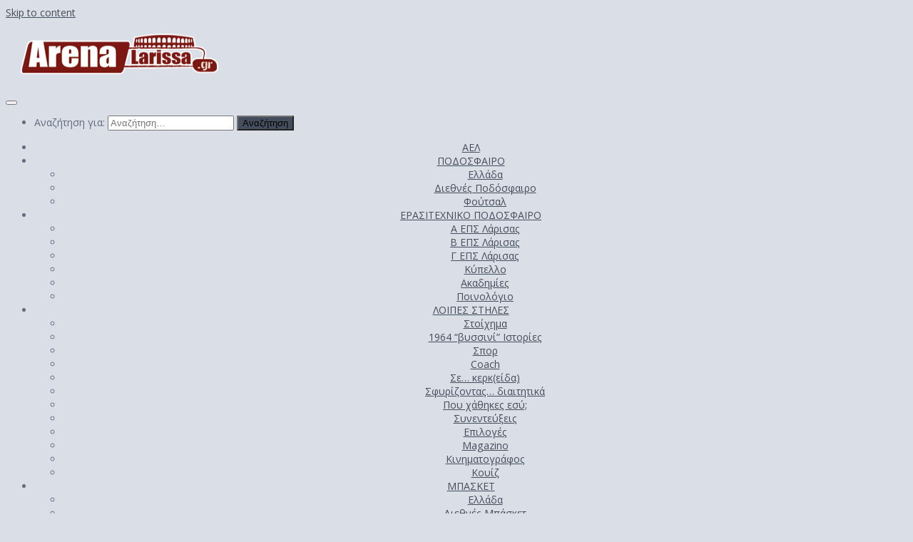

--- FILE ---
content_type: text/html; charset=UTF-8
request_url: https://arenalarissa.gr/live-%CE%B1%CF%80%CF%8C-%CF%84%CE%BF-%CE%BA%CE%B1%CF%84%CE%AC%CF%81-%CE%B3%CE%B9%CE%B1-%CF%84%CE%B7%CE%BD-%CF%80%CE%BF%CF%81%CF%84%CE%BF%CE%B3%CE%B1%CE%BB%CE%AF%CE%B1-%CF%84%CE%BF%CF%85-%CE%B9%CF%80/
body_size: 23921
content:
<!DOCTYPE html>
<html class="no-js" lang="el">
<head>
  <meta charset="UTF-8">
  <meta name="viewport" content="width=device-width, initial-scale=1.0">
  <link rel="profile" href="https://gmpg.org/xfn/11" />
  <link rel="pingback" href="https://arenalarissa.gr/xmlrpc.php">

  
<!--/ Open Graphite /-->
<meta property="og:locale" content="el" />
<meta property="og:type" content="" />
<meta property="og:url" content="https://arenalarissa.gr/live-%ce%b1%cf%80%cf%8c-%cf%84%ce%bf-%ce%ba%ce%b1%cf%84%ce%ac%cf%81-%ce%b3%ce%b9%ce%b1-%cf%84%ce%b7%ce%bd-%cf%80%ce%bf%cf%81%cf%84%ce%bf%ce%b3%ce%b1%ce%bb%ce%af%ce%b1-%cf%84%ce%bf%cf%85-%ce%b9%cf%80/" />
<meta property="og:title" content="" />
<meta property="og:description" content="" />
<meta property="og:site_name" content="ArenaLarissaGr" />
<meta property="og:image" content="https://arenalarissa.gr/wp-content/uploads/2017/02/geniko_logo_facebook.png" />
<meta property="og:image:width" content="600" />
<meta property="og:image:height" content="315" />
<meta property="fb:app_id" content="376046865808723" />

<meta itemprop="description" content="" />
<meta itemprop="image" content="https://arenalarissa.gr/wp-content/uploads/2017/02/geniko_logo_facebook.png" />

<meta name="twitter:card" content="summary_large_image" />
<meta name="twitter:url" content="https://arenalarissa.gr/live-%ce%b1%cf%80%cf%8c-%cf%84%ce%bf-%ce%ba%ce%b1%cf%84%ce%ac%cf%81-%ce%b3%ce%b9%ce%b1-%cf%84%ce%b7%ce%bd-%cf%80%ce%bf%cf%81%cf%84%ce%bf%ce%b3%ce%b1%ce%bb%ce%af%ce%b1-%cf%84%ce%bf%cf%85-%ce%b9%cf%80/" />
<meta name="twitter:title" content="" />
<meta name="twitter:description" content="" />
<meta name="twitter:image" content="https://arenalarissa.gr/wp-content/uploads/2017/02/geniko_logo_facebook.png" />
<meta name="twitter:site" content="ArenaLarissaGr" />
<!--/ Open Graphite End /-->

<title>LIVE από το Κατάρ για την Πορτογαλία του ιπτάμενου Ρονάλντο, του μυθικού Φερνάντες και την ασταμάτητη Βραζιλία &#8211; ArenaLarissaGr</title>
<meta name='robots' content='max-image-preview:large' />
<script>document.documentElement.className = document.documentElement.className.replace("no-js","js");</script>
<link id="hu-user-gfont" href="//fonts.googleapis.com/css?family=Open+Sans:400,400italic,300italic,300,600&subset=latin,latin-ext" rel="stylesheet" type="text/css"><link rel='stylesheet' id='wp-block-library-css' href='https://arenalarissa.gr/wp-includes/css/dist/block-library/style.min.css?ver=6.4.7' type='text/css' media='all' />
<style id='classic-theme-styles-inline-css' type='text/css'>
/*! This file is auto-generated */
.wp-block-button__link{color:#fff;background-color:#32373c;border-radius:9999px;box-shadow:none;text-decoration:none;padding:calc(.667em + 2px) calc(1.333em + 2px);font-size:1.125em}.wp-block-file__button{background:#32373c;color:#fff;text-decoration:none}
</style>
<style id='global-styles-inline-css' type='text/css'>
body{--wp--preset--color--black: #000000;--wp--preset--color--cyan-bluish-gray: #abb8c3;--wp--preset--color--white: #ffffff;--wp--preset--color--pale-pink: #f78da7;--wp--preset--color--vivid-red: #cf2e2e;--wp--preset--color--luminous-vivid-orange: #ff6900;--wp--preset--color--luminous-vivid-amber: #fcb900;--wp--preset--color--light-green-cyan: #7bdcb5;--wp--preset--color--vivid-green-cyan: #00d084;--wp--preset--color--pale-cyan-blue: #8ed1fc;--wp--preset--color--vivid-cyan-blue: #0693e3;--wp--preset--color--vivid-purple: #9b51e0;--wp--preset--gradient--vivid-cyan-blue-to-vivid-purple: linear-gradient(135deg,rgba(6,147,227,1) 0%,rgb(155,81,224) 100%);--wp--preset--gradient--light-green-cyan-to-vivid-green-cyan: linear-gradient(135deg,rgb(122,220,180) 0%,rgb(0,208,130) 100%);--wp--preset--gradient--luminous-vivid-amber-to-luminous-vivid-orange: linear-gradient(135deg,rgba(252,185,0,1) 0%,rgba(255,105,0,1) 100%);--wp--preset--gradient--luminous-vivid-orange-to-vivid-red: linear-gradient(135deg,rgba(255,105,0,1) 0%,rgb(207,46,46) 100%);--wp--preset--gradient--very-light-gray-to-cyan-bluish-gray: linear-gradient(135deg,rgb(238,238,238) 0%,rgb(169,184,195) 100%);--wp--preset--gradient--cool-to-warm-spectrum: linear-gradient(135deg,rgb(74,234,220) 0%,rgb(151,120,209) 20%,rgb(207,42,186) 40%,rgb(238,44,130) 60%,rgb(251,105,98) 80%,rgb(254,248,76) 100%);--wp--preset--gradient--blush-light-purple: linear-gradient(135deg,rgb(255,206,236) 0%,rgb(152,150,240) 100%);--wp--preset--gradient--blush-bordeaux: linear-gradient(135deg,rgb(254,205,165) 0%,rgb(254,45,45) 50%,rgb(107,0,62) 100%);--wp--preset--gradient--luminous-dusk: linear-gradient(135deg,rgb(255,203,112) 0%,rgb(199,81,192) 50%,rgb(65,88,208) 100%);--wp--preset--gradient--pale-ocean: linear-gradient(135deg,rgb(255,245,203) 0%,rgb(182,227,212) 50%,rgb(51,167,181) 100%);--wp--preset--gradient--electric-grass: linear-gradient(135deg,rgb(202,248,128) 0%,rgb(113,206,126) 100%);--wp--preset--gradient--midnight: linear-gradient(135deg,rgb(2,3,129) 0%,rgb(40,116,252) 100%);--wp--preset--font-size--small: 13px;--wp--preset--font-size--medium: 20px;--wp--preset--font-size--large: 36px;--wp--preset--font-size--x-large: 42px;--wp--preset--spacing--20: 0.44rem;--wp--preset--spacing--30: 0.67rem;--wp--preset--spacing--40: 1rem;--wp--preset--spacing--50: 1.5rem;--wp--preset--spacing--60: 2.25rem;--wp--preset--spacing--70: 3.38rem;--wp--preset--spacing--80: 5.06rem;--wp--preset--shadow--natural: 6px 6px 9px rgba(0, 0, 0, 0.2);--wp--preset--shadow--deep: 12px 12px 50px rgba(0, 0, 0, 0.4);--wp--preset--shadow--sharp: 6px 6px 0px rgba(0, 0, 0, 0.2);--wp--preset--shadow--outlined: 6px 6px 0px -3px rgba(255, 255, 255, 1), 6px 6px rgba(0, 0, 0, 1);--wp--preset--shadow--crisp: 6px 6px 0px rgba(0, 0, 0, 1);}:where(.is-layout-flex){gap: 0.5em;}:where(.is-layout-grid){gap: 0.5em;}body .is-layout-flow > .alignleft{float: left;margin-inline-start: 0;margin-inline-end: 2em;}body .is-layout-flow > .alignright{float: right;margin-inline-start: 2em;margin-inline-end: 0;}body .is-layout-flow > .aligncenter{margin-left: auto !important;margin-right: auto !important;}body .is-layout-constrained > .alignleft{float: left;margin-inline-start: 0;margin-inline-end: 2em;}body .is-layout-constrained > .alignright{float: right;margin-inline-start: 2em;margin-inline-end: 0;}body .is-layout-constrained > .aligncenter{margin-left: auto !important;margin-right: auto !important;}body .is-layout-constrained > :where(:not(.alignleft):not(.alignright):not(.alignfull)){max-width: var(--wp--style--global--content-size);margin-left: auto !important;margin-right: auto !important;}body .is-layout-constrained > .alignwide{max-width: var(--wp--style--global--wide-size);}body .is-layout-flex{display: flex;}body .is-layout-flex{flex-wrap: wrap;align-items: center;}body .is-layout-flex > *{margin: 0;}body .is-layout-grid{display: grid;}body .is-layout-grid > *{margin: 0;}:where(.wp-block-columns.is-layout-flex){gap: 2em;}:where(.wp-block-columns.is-layout-grid){gap: 2em;}:where(.wp-block-post-template.is-layout-flex){gap: 1.25em;}:where(.wp-block-post-template.is-layout-grid){gap: 1.25em;}.has-black-color{color: var(--wp--preset--color--black) !important;}.has-cyan-bluish-gray-color{color: var(--wp--preset--color--cyan-bluish-gray) !important;}.has-white-color{color: var(--wp--preset--color--white) !important;}.has-pale-pink-color{color: var(--wp--preset--color--pale-pink) !important;}.has-vivid-red-color{color: var(--wp--preset--color--vivid-red) !important;}.has-luminous-vivid-orange-color{color: var(--wp--preset--color--luminous-vivid-orange) !important;}.has-luminous-vivid-amber-color{color: var(--wp--preset--color--luminous-vivid-amber) !important;}.has-light-green-cyan-color{color: var(--wp--preset--color--light-green-cyan) !important;}.has-vivid-green-cyan-color{color: var(--wp--preset--color--vivid-green-cyan) !important;}.has-pale-cyan-blue-color{color: var(--wp--preset--color--pale-cyan-blue) !important;}.has-vivid-cyan-blue-color{color: var(--wp--preset--color--vivid-cyan-blue) !important;}.has-vivid-purple-color{color: var(--wp--preset--color--vivid-purple) !important;}.has-black-background-color{background-color: var(--wp--preset--color--black) !important;}.has-cyan-bluish-gray-background-color{background-color: var(--wp--preset--color--cyan-bluish-gray) !important;}.has-white-background-color{background-color: var(--wp--preset--color--white) !important;}.has-pale-pink-background-color{background-color: var(--wp--preset--color--pale-pink) !important;}.has-vivid-red-background-color{background-color: var(--wp--preset--color--vivid-red) !important;}.has-luminous-vivid-orange-background-color{background-color: var(--wp--preset--color--luminous-vivid-orange) !important;}.has-luminous-vivid-amber-background-color{background-color: var(--wp--preset--color--luminous-vivid-amber) !important;}.has-light-green-cyan-background-color{background-color: var(--wp--preset--color--light-green-cyan) !important;}.has-vivid-green-cyan-background-color{background-color: var(--wp--preset--color--vivid-green-cyan) !important;}.has-pale-cyan-blue-background-color{background-color: var(--wp--preset--color--pale-cyan-blue) !important;}.has-vivid-cyan-blue-background-color{background-color: var(--wp--preset--color--vivid-cyan-blue) !important;}.has-vivid-purple-background-color{background-color: var(--wp--preset--color--vivid-purple) !important;}.has-black-border-color{border-color: var(--wp--preset--color--black) !important;}.has-cyan-bluish-gray-border-color{border-color: var(--wp--preset--color--cyan-bluish-gray) !important;}.has-white-border-color{border-color: var(--wp--preset--color--white) !important;}.has-pale-pink-border-color{border-color: var(--wp--preset--color--pale-pink) !important;}.has-vivid-red-border-color{border-color: var(--wp--preset--color--vivid-red) !important;}.has-luminous-vivid-orange-border-color{border-color: var(--wp--preset--color--luminous-vivid-orange) !important;}.has-luminous-vivid-amber-border-color{border-color: var(--wp--preset--color--luminous-vivid-amber) !important;}.has-light-green-cyan-border-color{border-color: var(--wp--preset--color--light-green-cyan) !important;}.has-vivid-green-cyan-border-color{border-color: var(--wp--preset--color--vivid-green-cyan) !important;}.has-pale-cyan-blue-border-color{border-color: var(--wp--preset--color--pale-cyan-blue) !important;}.has-vivid-cyan-blue-border-color{border-color: var(--wp--preset--color--vivid-cyan-blue) !important;}.has-vivid-purple-border-color{border-color: var(--wp--preset--color--vivid-purple) !important;}.has-vivid-cyan-blue-to-vivid-purple-gradient-background{background: var(--wp--preset--gradient--vivid-cyan-blue-to-vivid-purple) !important;}.has-light-green-cyan-to-vivid-green-cyan-gradient-background{background: var(--wp--preset--gradient--light-green-cyan-to-vivid-green-cyan) !important;}.has-luminous-vivid-amber-to-luminous-vivid-orange-gradient-background{background: var(--wp--preset--gradient--luminous-vivid-amber-to-luminous-vivid-orange) !important;}.has-luminous-vivid-orange-to-vivid-red-gradient-background{background: var(--wp--preset--gradient--luminous-vivid-orange-to-vivid-red) !important;}.has-very-light-gray-to-cyan-bluish-gray-gradient-background{background: var(--wp--preset--gradient--very-light-gray-to-cyan-bluish-gray) !important;}.has-cool-to-warm-spectrum-gradient-background{background: var(--wp--preset--gradient--cool-to-warm-spectrum) !important;}.has-blush-light-purple-gradient-background{background: var(--wp--preset--gradient--blush-light-purple) !important;}.has-blush-bordeaux-gradient-background{background: var(--wp--preset--gradient--blush-bordeaux) !important;}.has-luminous-dusk-gradient-background{background: var(--wp--preset--gradient--luminous-dusk) !important;}.has-pale-ocean-gradient-background{background: var(--wp--preset--gradient--pale-ocean) !important;}.has-electric-grass-gradient-background{background: var(--wp--preset--gradient--electric-grass) !important;}.has-midnight-gradient-background{background: var(--wp--preset--gradient--midnight) !important;}.has-small-font-size{font-size: var(--wp--preset--font-size--small) !important;}.has-medium-font-size{font-size: var(--wp--preset--font-size--medium) !important;}.has-large-font-size{font-size: var(--wp--preset--font-size--large) !important;}.has-x-large-font-size{font-size: var(--wp--preset--font-size--x-large) !important;}
.wp-block-navigation a:where(:not(.wp-element-button)){color: inherit;}
:where(.wp-block-post-template.is-layout-flex){gap: 1.25em;}:where(.wp-block-post-template.is-layout-grid){gap: 1.25em;}
:where(.wp-block-columns.is-layout-flex){gap: 2em;}:where(.wp-block-columns.is-layout-grid){gap: 2em;}
.wp-block-pullquote{font-size: 1.5em;line-height: 1.6;}
</style>
<link rel='stylesheet' id='contact-form-7-css' href='https://arenalarissa.gr/wp-content/plugins/contact-form-7/includes/css/styles.css?ver=5.8.4' type='text/css' media='all' />
<link rel='stylesheet' id='mashsb-styles-css' href='https://arenalarissa.gr/wp-content/plugins/mashsharer/assets/css/mashsb.min.css?ver=3.8.9' type='text/css' media='all' />
<style id='mashsb-styles-inline-css' type='text/css'>
.mashsb-count {color:#cccccc;}
        [class^="mashicon-"], .onoffswitch-label, .onoffswitch2-label, .onoffswitch {
            border-radius: 2px;
        }.mashsb-buttons a {
        background-image: -webkit-linear-gradient(bottom,rgba(0, 0, 0, 0.17) 0%,rgba(255, 255, 255, 0.17) 100%);
        background-image: -moz-linear-gradient(bottom,rgba(0, 0, 0, 0.17) 0%,rgba(255, 255, 255, 0.17) 100%);
        background-image: linear-gradient(bottom,rgba(0,0,0,.17) 0%,rgba(255,255,255,.17) 100%);}@media only screen and (min-width:568px){.mashsb-buttons a {min-width: 100px;}}
</style>
<link rel='stylesheet' id='sek-base-light-css' href='https://arenalarissa.gr/wp-content/plugins/nimble-builder/assets/front/css/sek-base-light.min.css?ver=3.3.4' type='text/css' media='all' />
<link rel='stylesheet' id='responsive-lightbox-swipebox-css' href='https://arenalarissa.gr/wp-content/plugins/responsive-lightbox/assets/swipebox/swipebox.min.css?ver=2.4.6' type='text/css' media='all' />
<link rel='stylesheet' id='wp_automatic_gallery_style-css' href='https://arenalarissa.gr/wp-content/plugins/wp-automatic/css/wp-automatic.css?ver=1.0.0' type='text/css' media='all' />
<link rel='stylesheet' id='hueman-main-style-css' href='https://arenalarissa.gr/wp-content/themes/hueman/assets/front/css/main.min.css?ver=3.6.5' type='text/css' media='all' />
<style id='hueman-main-style-inline-css' type='text/css'>
body { font-family:'Open Sans', Arial, sans-serif;font-size:0.88rem }@media only screen and (min-width: 720px) {
        .nav > li { font-size:0.88rem; }
      }.container-inner { max-width: 1500px; }.sidebar .widget { padding-left: 20px; padding-right: 20px; padding-top: 20px; }::selection { background-color: #454e5c; }
::-moz-selection { background-color: #454e5c; }a,a>span.hu-external::after,.themeform label .required,#flexslider-featured .flex-direction-nav .flex-next:hover,#flexslider-featured .flex-direction-nav .flex-prev:hover,.post-hover:hover .post-title a,.post-title a:hover,.sidebar.s1 .post-nav li a:hover i,.content .post-nav li a:hover i,.post-related a:hover,.sidebar.s1 .widget_rss ul li a,#footer .widget_rss ul li a,.sidebar.s1 .widget_calendar a,#footer .widget_calendar a,.sidebar.s1 .alx-tab .tab-item-category a,.sidebar.s1 .alx-posts .post-item-category a,.sidebar.s1 .alx-tab li:hover .tab-item-title a,.sidebar.s1 .alx-tab li:hover .tab-item-comment a,.sidebar.s1 .alx-posts li:hover .post-item-title a,#footer .alx-tab .tab-item-category a,#footer .alx-posts .post-item-category a,#footer .alx-tab li:hover .tab-item-title a,#footer .alx-tab li:hover .tab-item-comment a,#footer .alx-posts li:hover .post-item-title a,.comment-tabs li.active a,.comment-awaiting-moderation,.child-menu a:hover,.child-menu .current_page_item > a,.wp-pagenavi a{ color: #454e5c; }input[type="submit"],.themeform button[type="submit"],.sidebar.s1 .sidebar-top,.sidebar.s1 .sidebar-toggle,#flexslider-featured .flex-control-nav li a.flex-active,.post-tags a:hover,.sidebar.s1 .widget_calendar caption,#footer .widget_calendar caption,.author-bio .bio-avatar:after,.commentlist li.bypostauthor > .comment-body:after,.commentlist li.comment-author-admin > .comment-body:after{ background-color: #454e5c; }.post-format .format-container { border-color: #454e5c; }.sidebar.s1 .alx-tabs-nav li.active a,#footer .alx-tabs-nav li.active a,.comment-tabs li.active a,.wp-pagenavi a:hover,.wp-pagenavi a:active,.wp-pagenavi span.current{ border-bottom-color: #454e5c!important; }.sidebar.s2 .post-nav li a:hover i,
.sidebar.s2 .widget_rss ul li a,
.sidebar.s2 .widget_calendar a,
.sidebar.s2 .alx-tab .tab-item-category a,
.sidebar.s2 .alx-posts .post-item-category a,
.sidebar.s2 .alx-tab li:hover .tab-item-title a,
.sidebar.s2 .alx-tab li:hover .tab-item-comment a,
.sidebar.s2 .alx-posts li:hover .post-item-title a { color: #454e5c; }
.sidebar.s2 .sidebar-top,.sidebar.s2 .sidebar-toggle,.post-comments,.jp-play-bar,.jp-volume-bar-value,.sidebar.s2 .widget_calendar caption{ background-color: #454e5c; }.sidebar.s2 .alx-tabs-nav li.active a { border-bottom-color: #454e5c; }
.post-comments::before { border-right-color: #454e5c; }
      .search-expand,
              #nav-topbar.nav-container { background-color: #606c80}@media only screen and (min-width: 720px) {
                #nav-topbar .nav ul { background-color: #606c80; }
              }.is-scrolled #header .nav-container.desktop-sticky,
              .is-scrolled #header .search-expand { background-color: #606c80; background-color: rgba(96,108,128,0.90) }.is-scrolled .topbar-transparent #nav-topbar.desktop-sticky .nav ul { background-color: #606c80; background-color: rgba(96,108,128,0.95) }.is-scrolled #header #nav-mobile { background-color: #454e5c; background-color: rgba(69,78,92,0.90) }#nav-header.nav-container, #main-header-search .search-expand { background-color: #606c80; }
@media only screen and (min-width: 720px) {
  #nav-header .nav ul { background-color: #606c80; }
}
        #footer-bottom { background-color: #454e5c; }.site-title a img { max-height: 70px; }img { -webkit-border-radius: 5px; border-radius: 5px; }.sidebar.expanding, .sidebar.collapsing, .sidebar .sidebar-content, .sidebar .sidebar-toggle, .container-inner > .main::before,.container-inner > .main::after { background-color: #dadee6; }@media only screen and (min-width: 480px) and (max-width: 1200px) { .s2.expanded { background-color: #dadee6; } }@media only screen and (min-width: 480px) and (max-width: 960px) { .s1.expanded { background-color: #dadee6; } }body { background-color: #dadee6; }
</style>
<link rel='stylesheet' id='theme-stylesheet-css' href='https://arenalarissa.gr/wp-content/themes/hueman-child/style.css?ver=1.0' type='text/css' media='all' />
<link rel='stylesheet' id='hueman-font-awesome-css' href='https://arenalarissa.gr/wp-content/themes/hueman/assets/front/css/font-awesome.min.css?ver=3.6.5' type='text/css' media='all' />
<link rel='stylesheet' id='sek-dyn-skp__global-css' href='https://arenalarissa.gr/wp-content/uploads/nimble_css/skp__global.css?ver=1769270813' type='text/css' media='all' />
<script type="text/javascript" id="nb-js-app-js-extra">
/* <![CDATA[ */
var sekFrontLocalized = {"isDevMode":"","isCustomizing":"","frontNonce":{"id":"SEKFrontNonce","handle":"1913520914"},"skope_id":"skp__post_post_792908","recaptcha_public_key":"","lazyload_enabled":"1","video_bg_lazyload_enabled":"1","load_front_assets_on_dynamically":"","assetVersion":"3.3.4","frontAssetsPath":"https:\/\/arenalarissa.gr\/wp-content\/plugins\/nimble-builder\/assets\/front\/","contextuallyActiveModules":{"czr_widget_area_module":["__nimble__af6036ca273b","__nimble__116efc3e301d","__nimble__ef25b8c090e9","__nimble__af7a88e8331d","__nimble__fc8f033cf874","__nimble__2813cc639665"],"czr_post_grid_module":["__nimble__80a34adf6e47"]},"fontAwesomeAlreadyEnqueued":"","partialFrontScripts":{"slider-module":"nb-needs-swiper","menu-module":"nb-needs-menu-js","front-parallax":"nb-needs-parallax","accordion-module":"nb-needs-accordion"}};
/* ]]> */
</script>
<script type="text/javascript" id="nb-js-app-js-after">
/* <![CDATA[ */
window.nb_={},function(e,t){if(window.nb_={isArray:function(e){return Array.isArray(e)||"[object Array]"===toString.call(e)},inArray:function(e,t){return!(!nb_.isArray(e)||nb_.isUndefined(t))&&e.indexOf(t)>-1},isUndefined:function(e){return void 0===e},isObject:function(e){var t=typeof e;return"function"===t||"object"===t&&!!e},errorLog:function(){nb_.isUndefined(console)||"function"!=typeof window.console.log||console.log.apply(console,arguments)},hasPreloadSupport:function(e){var t=document.createElement("link").relList;return!(!t||!t.supports)&&t.supports("preload")},listenTo:function(e,t){nb_.eventsListenedTo.push(e);var n={"nb-jquery-loaded":function(){return"undefined"!=typeof jQuery},"nb-app-ready":function(){return void 0!==window.nb_&&nb_.wasListenedTo("nb-jquery-loaded")},"nb-swipebox-parsed":function(){return"undefined"!=typeof jQuery&&void 0!==jQuery.fn.swipebox},"nb-main-swiper-parsed":function(){return void 0!==window.Swiper}},o=function(o){nb_.isUndefined(n[e])||!1!==n[e]()?t():nb_.errorLog("Nimble error => an event callback could not be fired because conditions not met => ",e,nb_.eventsListenedTo,t)};"function"==typeof t?nb_.wasEmitted(e)?o():document.addEventListener(e,o):nb_.errorLog("Nimble error => listenTo func param is not a function for event => ",e)},eventsEmitted:[],eventsListenedTo:[],emit:function(e,t){if(!(nb_.isUndefined(t)||t.fire_once)||!nb_.wasEmitted(e)){var n=document.createEvent("Event");n.initEvent(e,!0,!0),document.dispatchEvent(n),nb_.eventsEmitted.push(e)}},wasListenedTo:function(e){return"string"==typeof e&&nb_.inArray(nb_.eventsListenedTo,e)},wasEmitted:function(e){return"string"==typeof e&&nb_.inArray(nb_.eventsEmitted,e)},isInScreen:function(e){if(!nb_.isObject(e))return!1;var t=e.getBoundingClientRect(),n=Math.max(document.documentElement.clientHeight,window.innerHeight);return!(t.bottom<0||t.top-n>=0)},isCustomizing:function(){return!1},isLazyLoadEnabled:function(){return!nb_.isCustomizing()&&!1},preloadOrDeferAsset:function(e){if(e=e||{},nb_.preloadedAssets=nb_.preloadedAssets||[],!nb_.inArray(nb_.preloadedAssets,e.id)){var t,n=document.getElementsByTagName("head")[0],o=function(){if("style"===e.as)this.setAttribute("rel","stylesheet"),this.setAttribute("type","text/css"),this.setAttribute("media","all");else{var t=document.createElement("script");t.setAttribute("src",e.href),t.setAttribute("id",e.id),"script"===e.as&&t.setAttribute("defer","defer"),n.appendChild(t),i.call(this)}e.eventOnLoad&&nb_.emit(e.eventOnLoad)},i=function(){if(this&&this.parentNode&&this.parentNode.contains(this))try{this.parentNode.removeChild(this)}catch(e){nb_.errorLog("NB error when removing a script el",el)}};("font"!==e.as||nb_.hasPreloadSupport())&&(t=document.createElement("link"),"script"===e.as?e.onEvent?nb_.listenTo(e.onEvent,function(){o.call(t)}):o.call(t):(t.setAttribute("href",e.href),"style"===e.as?t.setAttribute("rel",nb_.hasPreloadSupport()?"preload":"stylesheet"):"font"===e.as&&nb_.hasPreloadSupport()&&t.setAttribute("rel","preload"),t.setAttribute("id",e.id),t.setAttribute("as",e.as),"font"===e.as&&(t.setAttribute("type",e.type),t.setAttribute("crossorigin","anonymous")),t.onload=function(){this.onload=null,"font"!==e.as?e.onEvent?nb_.listenTo(e.onEvent,function(){o.call(t)}):o.call(t):e.eventOnLoad&&nb_.emit(e.eventOnLoad)},t.onerror=function(t){nb_.errorLog("Nimble preloadOrDeferAsset error",t,e)}),n.appendChild(t),nb_.preloadedAssets.push(e.id),i.call(e.scriptEl))}},mayBeRevealBG:function(){this.getAttribute("data-sek-src")&&(this.setAttribute("style",'background-image:url("'+this.getAttribute("data-sek-src")+'")'),this.className+=" sek-lazy-loaded",this.querySelectorAll(".sek-css-loader").forEach(function(e){nb_.isObject(e)&&e.parentNode.removeChild(e)}))}},window.NodeList&&!NodeList.prototype.forEach&&(NodeList.prototype.forEach=function(e,t){t=t||window;for(var n=0;n<this.length;n++)e.call(t,this[n],n,this)}),nb_.listenTo("nb-docready",function(){var e=document.querySelectorAll("div.sek-has-bg");!nb_.isObject(e)||e.length<1||e.forEach(function(e){nb_.isObject(e)&&(window.sekFrontLocalized&&window.sekFrontLocalized.lazyload_enabled?nb_.isInScreen(e)&&nb_.mayBeRevealBG.call(e):nb_.mayBeRevealBG.call(e))})}),"complete"===document.readyState||"loading"!==document.readyState&&!document.documentElement.doScroll)nb_.emit("nb-docready");else{var n=function(){nb_.wasEmitted("nb-docready")||nb_.emit("nb-docready")};document.addEventListener("DOMContentLoaded",n),window.addEventListener("load",n)}}(window,document),function(){var e=function(){var e="nb-jquery-loaded";nb_.wasEmitted(e)||nb_.emit(e)},t=function(n){n=n||0,void 0!==window.jQuery?e():n<30?setTimeout(function(){t(++n)},200):window.console&&window.console.log&&console.log("Nimble Builder problem : jQuery.js was not detected on your website")},n=document.getElementById("nb-jquery");n&&n.addEventListener("load",function(){e()}),t()}(),window,document,nb_.listenTo("nb-jquery-loaded",function(){sekFrontLocalized.load_front_assets_on_dynamically&&(nb_.scriptsLoadingStatus={},nb_.ajaxLoadScript=function(e){jQuery(function(t){e=t.extend({path:"",complete:"",loadcheck:!1},e),nb_.scriptsLoadingStatus[e.path]&&"pending"===nb_.scriptsLoadingStatus[e.path].state()||(nb_.scriptsLoadingStatus[e.path]=nb_.scriptsLoadingStatus[e.path]||t.Deferred(),jQuery.ajax({url:sekFrontLocalized.frontAssetsPath+e.path+"?"+sekFrontLocalized.assetVersion,cache:!0,dataType:"script"}).done(function(){"function"!=typeof e.loadcheck||e.loadcheck()?"function"==typeof e.complete&&e.complete():nb_.errorLog("ajaxLoadScript success but loadcheck failed for => "+e.path)}).fail(function(){nb_.errorLog("ajaxLoadScript failed for => "+e.path)}))})})}),nb_.listenTo("nb-jquery-loaded",function(){jQuery(function(e){sekFrontLocalized.load_front_assets_on_dynamically&&(nb_.ajaxLoadScript({path:sekFrontLocalized.isDevMode?"js/ccat-nimble-front.js":"js/ccat-nimble-front.min.js"}),e.each(sekFrontLocalized.partialFrontScripts,function(e,t){nb_.listenTo(t,function(){nb_.ajaxLoadScript({path:sekFrontLocalized.isDevMode?"js/partials/"+e+".js":"js/partials/"+e+".min.js"})})}))})});
            
/* ]]> */
</script>
<script type="text/javascript" id="nb-jquery" src="https://arenalarissa.gr/wp-includes/js/jquery/jquery.min.js?ver=3.7.1" id="jquery-core-js"></script>
<script type="text/javascript" src="https://arenalarissa.gr/wp-includes/js/jquery/jquery-migrate.min.js?ver=3.4.1" id="jquery-migrate-js"></script>
<script type="text/javascript" id="mashsb-js-extra">
/* <![CDATA[ */
var mashsb = {"shares":"0","round_shares":"","animate_shares":"0","dynamic_buttons":"0","share_url":"https:\/\/arenalarissa.gr\/live-%ce%b1%cf%80%cf%8c-%cf%84%ce%bf-%ce%ba%ce%b1%cf%84%ce%ac%cf%81-%ce%b3%ce%b9%ce%b1-%cf%84%ce%b7%ce%bd-%cf%80%ce%bf%cf%81%cf%84%ce%bf%ce%b3%ce%b1%ce%bb%ce%af%ce%b1-%cf%84%ce%bf%cf%85-%ce%b9%cf%80\/","title":"LIVE+%CE%B1%CF%80%CF%8C+%CF%84%CE%BF+%CE%9A%CE%B1%CF%84%CE%AC%CF%81+%CE%B3%CE%B9%CE%B1+%CF%84%CE%B7%CE%BD+%CE%A0%CE%BF%CF%81%CF%84%CE%BF%CE%B3%CE%B1%CE%BB%CE%AF%CE%B1+%CF%84%CE%BF%CF%85+%CE%B9%CF%80%CF%84%CE%AC%CE%BC%CE%B5%CE%BD%CE%BF%CF%85+%CE%A1%CE%BF%CE%BD%CE%AC%CE%BB%CE%BD%CF%84%CE%BF%2C+%CF%84%CE%BF%CF%85+%CE%BC%CF%85%CE%B8%CE%B9%CE%BA%CE%BF%CF%8D+%CE%A6%CE%B5%CF%81%CE%BD%CE%AC%CE%BD%CF%84%CE%B5%CF%82+%CE%BA%CE%B1%CE%B9+%CF%84%CE%B7%CE%BD+%CE%B1%CF%83%CF%84%CE%B1%CE%BC%CE%AC%CF%84%CE%B7%CF%84%CE%B7+%CE%92%CF%81%CE%B1%CE%B6%CE%B9%CE%BB%CE%AF%CE%B1","image":null,"desc":"\u039f\u03b9 \u03a0\u03b1\u03bd\u03c4\u03b5\u03bb\u03ae\u03c2 \u0392\u03bb\u03b1\u03c7\u03cc\u03c0\u03bf\u03c5\u03bb\u03bf\u03c2, \u0398\u03ad\u03bc\u03b7\u03c2 \u039a\u03b1\u03af\u03c3\u03b1\u03c1\u03b7\u03c2 \u03ba\u03b1\u03b9 \u03a4\u03c3\u03ac\u03c1\u03bb\u03c5 \u03c3\u03c7\u03bf\u03bb\u03b9\u03ac\u03b6\u03bf\u03c5\u03bd \u03c4\u03b9\u03c2 \u03c3\u03c0\u03bf\u03c5\u03b4\u03b1\u03af\u03b5\u03c2 \u03b1\u03bd\u03b1\u03bc\u03b5\u03c4\u03c1\u03ae\u03c3\u03b5\u03b9\u03c2 \u03c4\u03bf\u03c5 \u039c\u03bf\u03c5\u03bd\u03c4\u03b9\u03ac\u03bb, \u03b5\u03bd\u03ce \u03bf\u03b9 \u03b1\u03c0\u03b5\u03c3\u03c4\u03b1\u03bb\u03bc\u03ad\u03bd\u03bf\u03b9 \u03c4\u03bf\u03c5 SPORT24, \u0392\u03b1\u03c3\u03af\u03bb\u03b7\u03c2 \u03a4\u03b5\u03bc\u03c0\u03ad\u03bb\u03b7\u03c2 \u03ba\u03b1\u03b9 \u0391\u03bb\u03ad\u03be\u03b1\u03bd\u03b4\u03c1\u03bf\u03c2 \u03a4\u03c1\u03af\u03b3\u03ba\u03b1\u03c2 \u03bc\u03b5\u03c4\u03b1\u03c6\u03ad\u03c1\u03bf\u03c5\u03bd \u03cc\u03bb\u03b5\u03c2 \u03c4\u03b9\u03c2 \u03b5\u03be\u03b5\u03bb\u03af\u03be\u03b5\u03b9\u03c2 \u2026","hashtag":"","subscribe":"content","subscribe_url":"","activestatus":"1","singular":"1","twitter_popup":"1","refresh":"0","nonce":"b8c901e1ea","postid":"792908","servertime":"1769271045","ajaxurl":"https:\/\/arenalarissa.gr\/wp-admin\/admin-ajax.php"};
/* ]]> */
</script>
<script type="text/javascript" src="https://arenalarissa.gr/wp-content/plugins/mashsharer/assets/js/mashsb.min.js?ver=3.8.9" id="mashsb-js"></script>
<script type="text/javascript" src="https://arenalarissa.gr/wp-content/plugins/responsive-lightbox/assets/swipebox/jquery.swipebox.min.js?ver=2.4.6" id="responsive-lightbox-swipebox-js"></script>
<script type="text/javascript" src="https://arenalarissa.gr/wp-includes/js/underscore.min.js?ver=1.13.4" id="underscore-js"></script>
<script type="text/javascript" src="https://arenalarissa.gr/wp-content/plugins/responsive-lightbox/assets/infinitescroll/infinite-scroll.pkgd.min.js?ver=6.4.7" id="responsive-lightbox-infinite-scroll-js"></script>
<script type="text/javascript" id="responsive-lightbox-js-before">
/* <![CDATA[ */
var rlArgs = {"script":"swipebox","selector":"lightbox","customEvents":"","activeGalleries":true,"animation":true,"hideCloseButtonOnMobile":false,"removeBarsOnMobile":false,"hideBars":true,"hideBarsDelay":5000,"videoMaxWidth":1080,"useSVG":true,"loopAtEnd":false,"woocommerce_gallery":false,"ajaxurl":"https:\/\/arenalarissa.gr\/wp-admin\/admin-ajax.php","nonce":"569e05d9b0","preview":false,"postId":792908,"scriptExtension":false};
/* ]]> */
</script>
<script type="text/javascript" src="https://arenalarissa.gr/wp-content/plugins/responsive-lightbox/js/front.js?ver=2.4.6" id="responsive-lightbox-js"></script>
<script type="text/javascript" src="https://arenalarissa.gr/wp-content/plugins/wp-automatic/js/main-front.js?ver=6.4.7" id="wp_automatic_gallery-js"></script>
<!-- HFCM by 99 Robots - Snippet # 1: Google Analytics -->
<!-- Google tag (gtag.js) -->
<script async src="https://www.googletagmanager.com/gtag/js?id=G-FPQ1C9BSP6"></script>
<script>
window.dataLayer = window.dataLayer || [];
function gtag(){dataLayer.push(arguments);}
gtag('js', new Date());
gtag('config', 'G-FPQ1C9BSP6', {'anonymize_ip': true}); // ArenaLarissa
gtag('config', 'G-QQFLQ6XXGJ', {'anonymize_ip': true}); // ITBox
</script>
<!-- /end HFCM by 99 Robots -->
<!-- HFCM by 99 Robots - Snippet # 2: ContentBox Analytics -->
<script defer data-domain="arenalarissa.gr" src="https://analytics.contentbox.gr/js/script.js"></script>
<!-- /end HFCM by 99 Robots -->
<!--[if lt IE 9]>
<script src="https://arenalarissa.gr/wp-content/themes/hueman/assets/front/js/ie/html5shiv-printshiv.min.js"></script>
<script src="https://arenalarissa.gr/wp-content/themes/hueman/assets/front/js/ie/selectivizr.js"></script>
<![endif]-->
<link rel="icon" href="https://arenalarissa.gr/wp-content/uploads/2015/09/favicon-150x150.png" sizes="32x32" />
<link rel="icon" href="https://arenalarissa.gr/wp-content/uploads/2015/09/favicon-320x320.png" sizes="192x192" />
<link rel="apple-touch-icon" href="https://arenalarissa.gr/wp-content/uploads/2015/09/favicon-320x320.png" />
<meta name="msapplication-TileImage" content="https://arenalarissa.gr/wp-content/uploads/2015/09/favicon-320x320.png" />
		<style type="text/css" id="wp-custom-css">
			@import url(https://fonts.googleapis.com/css?family=Open+Sans:400,300,300italic,400italic,600,600italic,700,700italic,800,800italic|Open+Sans+Condensed:300,300italic,700&subset=greek,latin);

body
{
	font-weight:400;
	color:#606c80;
} /*OK*/

#page .container-inner {
    -webkit-box-shadow:none;
    box-shadow:none;
}

h1, h2, h3, h4, h5, h6
{
	font-family:'Open Sans Condensed';
	font-weight:700;
	color:#606c80;
} /*OK*/

#nav-topbar .nav > li a
{
	font-family:'Open Sans Condensed';
	font-weight:700;
	font-size:0.925em;
	color:rgba(255,255,255,.8);
} /*OK*/

ul#menu-head
{
	text-align:center;
} /*OK*/

ul#menu-head-1
{
	text-align:center;
} /*OK*/

ul#menu-head-1 ul
{
	text-align:left;
} /*OK*/

#nav-header .nav > li a
{
	font-family:'Open Sans Condensed';
	font-weight:700;
	font-size:1.025em;
	color:rgba(255,255,255,.8);
} /*OK*/

#nav-header .nav > li li a
{
	font-family:'Open Sans';
	font-weight:400;
	font-size:0.875em;
	color:rgba(255,255,255,.8);
} /*OK*/

#nav-header .nav li > a:hover,
#nav-header .nav li:hover > a
{
	background-color:#454e5c;
} /*OK*/

#nav-header
{
	border-top:3px solid #454e5c;
	border-radius:10px;
} /*OK*/

#nav-header .nav ul
{
	background-color:#606c80;
} /*OK*/

.page-title.hu-pad.group
{
	background-color:#454e5c;
	border-bottom:2px solid #454e5c;
} /*OK*/

.page-title.hu-pad.group h1, .page-title.hu-pad.group h2
{
	color:rgba(255,255,255,.8);
	font-family:'Open Sans';
	font-weight:600;
} /*OK*/

.page-title.hu-pad.group h2 span.hu-blog-subheading
{
	color:rgba(255,255,255,.8);
} /*OK*/

.page-title.hu-pad.group a
{
	color:rgba(255,255,255,.8);
} /*OK*/

.page-title.hu-pad.group a:hover
{
	color:#fff;
} /*OK*/

.page-title.hu-pad.group span
{
	color:rgba(255,255,255,.8);
} /*OK*/

.s2 .sidebar-top.group p
{
	float:none;
	text-align:center;
} /*OK*/

.s2 .sidebar-top.group p a
{
	color:rgba(255,255,255,.8);
} /*OK*/

.s2 .sidebar-top.group p a:hover
{
	color:#fff;
} /*OK*/

#flexslider-featured .flex-control-nav li a
{
	width:30px;
	height:5px;
	border-radius:10px;
	background-color:#7c8ca6;
} /*OK*/

#flexslider-featured .flex-control-nav li a:hover
{
	background-color:#454e5c;
} /*OK*/

#flexslider-featured .flex-direction-nav li a
{
	color:#7c8ca6;
} /*OK*/


#flexslider-featured h2
{
	display:inline-block;
	position:absolute;
	bottom:20%;
	right:0;
	background-color:rgba(96,108,128,.8);
	padding:5px 20px 5px 20px;
	border-top-left-radius:10px;
	border-bottom-left-radius:10px;
	margin-left:40px;
	text-align:right;
} /*OK*/

#flexslider-featured a
{
	color:rgba(255,255,255,.8);
} /*OK*/

.featured .post-title
{
	font-size:1.675em;
	letter-spacing:0px;
	line-height:1.4em;
} /*OK*/

#flexslider-featured .post-meta.group
{
	display:none;
} /*OK*/

.featured.flexslider
{
	padding-bottom:0px;
	border-bottom:none;
	margin-bottom:20px;
} /*OK*/

.widget_hu_posts ul.alx-posts, .widget_hu_tabs ul.alx-tab
{
	overflow:auto;
	height:400px!important;
	background-color:#7c8ca6;
} /*OK*/

.widget_hu_posts h3, .widget_hu_tabs h3, .widget_black_studio_tinymce h3
{
	font-family:'Open Sans Condensed';
	font-weight:700;
	color:rgba(255,255,255,.8);
	background-color:#606c80;
	padding:10px;
	text-align:center;
  border-bottom:3px solid #454e5c;
	border-top-left-radius:10px;
	border-top-right-radius:10px;
} /*OK*/

.widget_hu_posts h3, .widget_hu_tabs h3, .widget_black_studio_tinymce h3
{
	margin-bottom:0;
}

.widget_hu_posts ul.alx-tabs-nav, .widget_hu_tabs ul.alx-tabs-nav
{
	background-color:#7c8ca6;
	margin-bottom:0;
}

.widget_hu_posts ul li, .widget_hu_tabs ul li
{
	border-bottom:1px solid #606c80;
} /*OK*/

.widget_hu_posts ul li a, .widget_hu_tabs ul li a
{
	font-family:'Open Sans Condensed';
	font-weight:700;
} /*OK*/

.widget_hu_posts ul li.alx-tab, .widget_hu_tabs ul li.alx-tab
{
	border-bottom:1px solid #7c8ca6;
} /*OK*/

.widget_hu_posts ul li.alx-tab a, .widget_hu_tabs ul li.alx-tab a
{
	font-family:'Open Sans Condensed';
	font-size:0.875em;
	font-weight:700;
	color:rgba(255,255,255,.8);
	border-bottom:3px solid #7c8ca6;
} /*OK*/

.widget_hu_posts ul li.alx-tab a:hover, .widget_hu_tabs ul li.alx-tab a:hover
{
	color:#454e5c;
} /*OK*/

.widget_hu_posts ul li.alx-tab.active a, .widget_hu_tabs ul li.alx-tab.active a
{
	color:#454e5c;
} /*OK*/

.widget_hu_posts ul li p.tab-item-date, .widget_hu_tabs ul li p.tab-item-date
{
	font-family:'Open Sans Condensed';
	font-size:1.375em;
	font-weight:300;
	text-align:center;
	margin:0;
	color:#454e5c;
} /*OK*/

.widget_hu_posts ul li p.tab-item-title, .widget_hu_tabs ul li p.tab-item-title
{
	font-family:'Open Sans Condensed';
	font-size:1.00em;
	font-weight:300;
	text-align:left;
	margin:0;
} /*OK*/

.widget_hu_posts ul li p.tab-item-title a, .widget_hu_tabs ul li p.tab-item-title a
{
	color:rgba(255,255,255,.8);
} /*OK*/

.widget_hu_tabs ul li .otime
{
	display:inline-block;
	width:25%;
	vertical-align:middle;
} /*OK*/

.widget_hu_tabs ul li .otitle
{
	display:inline-block;
	width:70%;
	vertical-align:middle;
} /*OK*/

.entry table
{
	background-color:#606c80;
}

.entry table td, .entry table th
{
	border-bottom:1px solid #606c80;
}

.entry table tr
{
	background-color:#7c8ca6;
}

.entry table tr.alt
{
	background-color:#8fa1bf;
}

/* .post-meta, .page-title
{
	text-transform:none;
} */

/* .entry.excerpt
{
	color:#666;
	font-size:14px;
	font-weight:400;
} */

.post-title
{
	font-family:'Open Sans Condensed';
	font-weight:700;
	color:#606c80;
} /*OK*/

.post-title a
{
	color:#606c80;
} /*OK*/

.single .post-title
{
	font-family:'Open Sans Condensed';
	font-size: 2.125em;
	font-weight:700;
	color:#606c80;
	margin-top:20px;
} /*OK*/

.single .post-title a
{
	color:#606c80;
} /*OK*/

.post-title-large
{
	font-size:2.125em;
	color:#606c80;
} /*OK*/

.post-title-large a
{
	color:#606c80;
} /*OK*/

@media only screen and (max-width:719px)
{
	.post-title-large
	{
		font-size:1.375em;
	}
	
	.single .post-title
	{
		font-size:1.375em;
	}
	
	.featured .post-title
	{
		font-size:1.075em;
		letter-spacing:0px;
		line-height:1.2em;
	}
} /*OK*/

.post-thumbnail-large
{
	border-radius:5px;
	box-shadow:-3px 3px #606c80, -2px 2px #606c80, -1px 1px #606c80;
} /*OK*/

.post-hover:hover > .post-thumbnail-large
{
	box-shadow:-3px 3px #454e5c, -2px 2px #454e5c, -1px 1px #454e5c;
} /*OK*/

.post-thumbnail-small
{
	border-radius:5px;
	box-shadow:-3px 3px #606c80, -2px 2px #606c80, -1px 1px #606c80;
} /*OK*/

.post-hover:hover > .post-thumbnail-small
{
	box-shadow:-3px 3px #454e5c, -2px 2px #454e5c, -1px 1px #454e5c;
} /*OK*/

.post-meta-category
{
	position:relative;
} /*OK*/

p.thumb-category
{
	display:inline-block;
	font-family:'Open Sans Condensed';
	font-size:1.00em;
	line-height:1.00em;
	font-weight:700;
	color:#fff;
	background-color:#606c80;
	border-radius:5px;
	padding:10px;
	position:absolute;
	bottom:0;
	left:50px;
} /*OK*/

.post-hover:hover > .post-meta-category p.thumb-category
{
	background-color:#454e5c;
} /*OK*/

p.post-byline-large
{
	font-family:'Open Sans';
	font-size:0.875em;
	line-height:0.875em;
	font-weight:600;
	color:#606c80;
} /*OK*/

p.post-byline
{
	font-family:'Open Sans';
	font-size:0.875em;
	line-height:0.875em;
	font-weight:600;
	color:#606c80;
} /*OK*/

p.post-byline-large a, p.post-byline a
{
	color:#606c80;
}

p.post-byline-large a:hover, p.post-byline a:hover
{
	color:#454e5c;
}

.post-meta.group p.post-category
{
	display:none;
}

.post-meta.group p.post-date
{
	color:#606c80;
}

p.thumb-category-small
{
	display:inline-block;
	font-family:'Open Sans Condensed';
	font-size:0.725em;
	line-height:0.725em;
	font-weight:700;
	color:#fff;
	background-color:#606c80;
	border-top-right-radius:5px;
	border-bottom-left-radius:5px;
	padding:10px;
	position:absolute;
	top:0;
	right:0;
} /*OK*/

.post-hover:hover > .post-meta-category-small p.thumb-category-small
{
	background-color:#454e5c;
} /*OK*/

.category-131 .post-thumbnail-large, .category-131 .post-thumbnail-small
{
	box-shadow:-3px 3px #3c59c6, -2px 2px #3c59c6, -1px 1px #3c59c6;
} /*OK*/

.category-131 p.thumb-category, .category-131 p.thumb-category-small
{
	background-color:#3c59c6;
}

.category-131 .post-title-large a, .category-131 .post-title a, .category-131 .single .post-title a, .category-131 .post-title
{
	color:#3c59c6;
} /*OK*/

.category-ael .post-thumbnail-large, .category-ael .post-thumbnail-small
{
	box-shadow:-3px 3px #9b2226, -2px 2px #9b2226, -1px 1px #9b2226;
} /*OK*/

.category-ael p.thumb-category, .category-ael p.thumb-category-small
{
	background-color:#9b2226;
}

.category-ael .post-title-large a, .category-ael .post-title a, .category-ael .single .post-title a, .category-ael .post-title
{
	color:#9b2226;
} /*OK*/

.category--bc .post-thumbnail-large, .category--bc .post-thumbnail-small
{
	box-shadow:-3px 3px #e3a01e, -2px 2px #e3a01e, -1px 1px #e3a01e;
} /*OK*/

.category--bc p.thumb-category, .category--bc p.thumb-category-small
{
	background-color:#e3a01e;
}

.category--bc .post-title-large a, .category--bc .post-title a, .category--bc .single .post-title a, .category--bc .post-title
{
	color:#e3a01e;
} /*OK*/

h3.category-home-ael
{
	color:#9b2226;
	text-align:center;
	font-family:'Open Sans Condensed';
	font-size: 1.875em;
	font-weight:700;
	margin-bottom:20px;
}

h3.category-home-ael a
{
	display:inline-block;
	padding:20px;
	color:#9b2226;
	border-bottom-left-radius:10px;
	border-top-right-radius:10px;
	border-left:5px solid #9b2226;
	border-bottom:5px solid #9b2226;
	border-right:5px solid #fff;
	border-top:5px solid #fff;
	transition:border-color 1s ease;
}

h3.category-home-ael a:hover
{
	border-right:5px solid #9b2226;
	border-top:5px solid #9b2226;
}

h3.category-home-cinema
{
	color:#606c80;
	text-align:center;
	font-family:'Open Sans Condensed';
	font-size: 1.875em;
	font-weight:700;
	margin-bottom:20px;
}

h3.category-home-cinema a
{
	display:inline-block;
	padding:20px;
	color:#606c80;
	border-top-right-radius:10px;
	border-bottom-left-radius:10px;
	border-right:5px solid #606c80;
	border-top:5px solid #606c80;
	border-left:5px solid #fff;
	border-bottom:5px solid #fff;
	transition:border-color 1s ease;
}

h3.category-home-cinema a:hover
{
	border-left:5px solid #606c80;
	border-bottom:5px solid #606c80;
}

h3.category-home-apollon
{
	color:#3c59c6;
	text-align:center;
	font-family:'Open Sans Condensed';
	font-size: 1.875em;
	font-weight:700;
	margin-bottom:20px;
}

h3.category-home-apollon a
{
	display:inline-block;
	padding:20px;
	color:#3c59c6;
	border-top-left-radius:10px;
	border-bottom-right-radius:10px;
	border-left:5px solid #3c59c6;
	border-top:5px solid #3c59c6;
	border-right:5px solid #fff;
	border-bottom:5px solid #fff;
	transition:border-color 1s ease;
}

h3.category-home-apollon a:hover
{
	border-right:5px solid #3c59c6;
	border-bottom:5px solid #3c59c6;
}

h3.category-home-larisabc
{
	color:#e3a01e;
	text-align:center;
	font-family:'Open Sans Condensed';
	font-size: 1.875em;
	font-weight:700;
	margin-bottom:20px;
}

h3.category-home-larisabc a
{
	display:inline-block;
	padding:20px;
	color:#e3a01e;
	border-top-left-radius:10px;
	border-bottom-right-radius:10px;
	border-right:5px solid #e3a01e;
	border-bottom:5px solid #e3a01e;
	border-left:5px solid #fff;
	border-top:5px solid #fff;
	transition:border-color 1s ease;
}

h3.category-home-larisabc a:hover
{
	border-left:5px solid #e3a01e;
	border-top:5px solid #e3a01e;
}

h3.category-home-epslarisas
{
	color:#606c80;
	text-align:center;
	font-family:'Open Sans Condensed';
	font-size: 1.875em;
	font-weight:700;
	margin-bottom:20px;
}

h3.category-home-epslarisas a
{
	display:inline-block;
	padding:20px;
	color:#606c80;
	border-bottom-left-radius:10px;
	border-top-right-radius:10px;
	border-right:5px solid #fff;
	border-top:5px solid #fff;
	border-left:5px solid #606c80;
	border-bottom:5px solid #606c80;
	transition:border-color 1s ease;
}

h3.category-home-epslarisas a:hover
{
	border-right:5px solid #606c80;
	border-top:5px solid #606c80;
}

/*ACCORDION - APOTELESMATA*/

.accordion table
{
	width:100%;
	background-color:#7c8ca6;
} /*OK*/

.accordion table tr td.rig
{
	text-align:right;
} /*OK*/

h3.accordion-title
{
	text-align:center;
	background-color:#7c8ca6;
	color:rgba(255,255,255,.8);
	border-bottom:3px solid #606c80;
	border-radius:0;
} /*OK*/

h3.accordion-title:hover
{
	cursor:pointer;
	color:#454e5c;
	border-bottom:3px solid #454e5c;
} /*OK*/

h3.open
{
	color:#454e5c;
	border-bottom:3px solid #454e5c;
} /*OK*/

td.team
{
	font-family:'Open Sans Condensed';
	font-size:12px;
	line-height:32px;
	font-weight:700;
	color:rgba(255,255,255,.8);
	vertical-align:middle;
	width:40%;
} /*OK*/

td.score
{
	font-family:'Open Sans';
	font-size:13px;
	line-height:32px;
	font-weight:600;
	color:#454e5c;
	vertical-align:middle;
	text-align:center;
	width:20%;
} /*OK*/

td.score a
{
	color:#454e5c;
	border-bottom:1px dotted #454e5c;
} /*OK*/

td.score a:hover
{
	color:#454e5c;
	border-bottom:1px solid #454e5c;
} /*OK*/

td.teamv
{
	font-family:'Open Sans Condensed';
	font-size:12px;
	line-height:32px;
	font-weight:700;
	color:rgba(255,255,255,.8);
	vertical-align:middle;
	width:75%;
} /*OK*/

td.aa
{
	font-family:'Open Sans Condensed';
	font-size:12px;
	line-height:32px;
	font-weight:700;
	color:rgba(255,255,255,.8);
	vertical-align:middle;
	width:10%;
	padding-left:10px;
} /*OK*/

/*END ACCORDION - APOTELESMATA*/

.sektion-wrapper
{
	background-color:#dadee6;
	padding-top:0px;
	border-radius:5px;
	box-shadow:-3px 3px #606c80, -2px 2px #606c80, -1px 1px #606c80;
}

.sektion-wrapper img
{
	border-radius:5px;
}

.sidebar-content ul.post-nav li.next a span, .sidebar-content ul.post-nav li.previous a span
{
	font-family:'Open Sans Condensed';
	font-size:16px;
	font-weight:700;
}

.sidebar-content ul.post-nav li.next a strong, .sidebar-content ul.post-nav li.previous a strong
{
	font-weight:600;
}

.sek-module-inner .widget_sp_image
{
	padding-bottom:10px;
}

.sidebar-content .widget_sp_image
{
	padding-bottom:0px;
}

.sidebar-content .widget_black_studio_tinymce
{
	padding-bottom:5px;
}

.page-title
{
	border-bottom:none;
}		</style>
		</head>

<body class="nb-3-3-4 nimble-no-local-data-skp__post_post_792908 nimble-no-group-site-tmpl-skp__all_post post-template-default single single-post postid-792908 single-format-standard wp-custom-logo wp-embed-responsive sek-hide-rc-badge col-3cm full-width topbar-enabled header-desktop-sticky header-mobile-sticky hueman-3-6-5-with-child-theme chrome">
<div id="wrapper">
  <a class="screen-reader-text skip-link" href="#content">Skip to content</a>
  
  <header id="header" class="main-menu-mobile-on one-mobile-menu main_menu header-ads-desktop  topbar-transparent no-header-img">
        <nav class="nav-container group mobile-menu mobile-sticky " id="nav-mobile" data-menu-id="header-1">
  <div class="mobile-title-logo-in-header"><p class="site-title">                  <a class="custom-logo-link" href="https://arenalarissa.gr/" rel="home" title="ArenaLarissaGr | Αρχική σελίδα"><img src="https://arenalarissa.gr/wp-content/uploads/2015/09/logoperigramma.png" alt="ArenaLarissaGr" width="322" height="80"/></a>                </p></div>
        
                    <!-- <div class="ham__navbar-toggler collapsed" aria-expanded="false">
          <div class="ham__navbar-span-wrapper">
            <span class="ham-toggler-menu__span"></span>
          </div>
        </div> -->
        <button class="ham__navbar-toggler-two collapsed" title="Menu" aria-expanded="false">
          <span class="ham__navbar-span-wrapper">
            <span class="line line-1"></span>
            <span class="line line-2"></span>
            <span class="line line-3"></span>
          </span>
        </button>
            
      <div class="nav-text"></div>
      <div class="nav-wrap container">
                  <ul class="nav container-inner group mobile-search">
                            <li>
                  <form role="search" method="get" class="search-form" action="https://arenalarissa.gr/">
				<label>
					<span class="screen-reader-text">Αναζήτηση για:</span>
					<input type="search" class="search-field" placeholder="Αναζήτηση&hellip;" value="" name="s" />
				</label>
				<input type="submit" class="search-submit" value="Αναζήτηση" />
			</form>                </li>
                      </ul>
                <ul id="menu-head" class="nav container-inner group"><li id="menu-item-214861" class="menu-item menu-item-type-taxonomy menu-item-object-category menu-item-214861"><a href="https://arenalarissa.gr/category/podosfairo/ael/">ΑΕΛ</a></li>
<li id="menu-item-196700" class="menu-item menu-item-type-taxonomy menu-item-object-category menu-item-has-children menu-item-196700"><a href="https://arenalarissa.gr/category/podosfairo/">ΠΟΔΟΣΦΑΙΡΟ</a>
<ul class="sub-menu">
	<li id="menu-item-890718" class="menu-item menu-item-type-taxonomy menu-item-object-category menu-item-890718"><a href="https://arenalarissa.gr/category/podosfairo/%ce%b5%ce%bb%ce%bb%ce%ac%ce%b4%ce%b1/">Ελλάδα</a></li>
	<li id="menu-item-196709" class="menu-item menu-item-type-taxonomy menu-item-object-category menu-item-196709"><a href="https://arenalarissa.gr/category/podosfairo/diethnespodosfairo/">Διεθνές Ποδόσφαιρο</a></li>
	<li id="menu-item-643089" class="menu-item menu-item-type-taxonomy menu-item-object-category menu-item-643089"><a href="https://arenalarissa.gr/category/podosfairo/%cf%86%ce%bf%cf%8d%cf%84%cf%83%ce%b1%ce%bb/">Φούτσαλ</a></li>
</ul>
</li>
<li id="menu-item-196681" class="menu-item menu-item-type-taxonomy menu-item-object-category menu-item-has-children menu-item-196681"><a href="https://arenalarissa.gr/category/erasitexnikopodosfairo/">ΕΡΑΣITEXNIKO ΠΟΔΟΣΦΑΙΡΟ</a>
<ul class="sub-menu">
	<li id="menu-item-196682" class="menu-item menu-item-type-taxonomy menu-item-object-category menu-item-196682"><a href="https://arenalarissa.gr/category/erasitexnikopodosfairo/aepslarisas/">Α ΕΠΣ Λάρισας</a></li>
	<li id="menu-item-196685" class="menu-item menu-item-type-taxonomy menu-item-object-category menu-item-196685"><a href="https://arenalarissa.gr/category/erasitexnikopodosfairo/bepslarisas/">Β ΕΠΣ Λάρισας</a></li>
	<li id="menu-item-684589" class="menu-item menu-item-type-taxonomy menu-item-object-category menu-item-684589"><a href="https://arenalarissa.gr/category/erasitexnikopodosfairo/gepslarisas/">Γ ΕΠΣ Λάρισας</a></li>
	<li id="menu-item-196687" class="menu-item menu-item-type-taxonomy menu-item-object-category menu-item-196687"><a href="https://arenalarissa.gr/category/erasitexnikopodosfairo/kupello/">Κύπελλο</a></li>
	<li id="menu-item-196684" class="menu-item menu-item-type-taxonomy menu-item-object-category menu-item-196684"><a href="https://arenalarissa.gr/category/erasitexnikopodosfairo/akadimieserasitexnikopodosfairo/">Ακαδημίες</a></li>
	<li id="menu-item-196688" class="menu-item menu-item-type-taxonomy menu-item-object-category menu-item-196688"><a href="https://arenalarissa.gr/category/erasitexnikopodosfairo/poinologio/">Ποινολόγιο</a></li>
</ul>
</li>
<li id="menu-item-196711" class="menu-item menu-item-type-taxonomy menu-item-object-category menu-item-has-children menu-item-196711"><a href="https://arenalarissa.gr/category/othercategories/">ΛΟΙΠΕΣ ΣΤΗΛΕΣ</a>
<ul class="sub-menu">
	<li id="menu-item-299051" class="menu-item menu-item-type-taxonomy menu-item-object-category menu-item-299051"><a href="https://arenalarissa.gr/category/othercategories/stoixima/">Στοίχημα</a></li>
	<li id="menu-item-260131" class="menu-item menu-item-type-taxonomy menu-item-object-category menu-item-260131"><a href="https://arenalarissa.gr/category/othercategories/1964-%ce%b2%cf%85%cf%83%cf%83%ce%b9%ce%bd%ce%af-%ce%b9%cf%83%cf%84%ce%bf%cf%81%ce%af%ce%b5%cf%82/">1964 &#8220;βυσσινί&#8221; Ιστορίες</a></li>
	<li id="menu-item-240121" class="menu-item menu-item-type-taxonomy menu-item-object-category menu-item-240121"><a href="https://arenalarissa.gr/category/othercategories/%cf%83%cf%80%ce%bf%cf%81/">Σπορ</a></li>
	<li id="menu-item-218488" class="menu-item menu-item-type-taxonomy menu-item-object-category menu-item-218488"><a href="https://arenalarissa.gr/category/othercategories/coach/">Coach</a></li>
	<li id="menu-item-196723" class="menu-item menu-item-type-taxonomy menu-item-object-category menu-item-196723"><a href="https://arenalarissa.gr/category/othercategories/%cf%83%ce%b5-%ce%ba%ce%b5%cf%81%ce%ba%ce%b5%ce%af%ce%b4%ce%b1/">Σε&#8230; κερκ(είδα)</a></li>
	<li id="menu-item-196717" class="menu-item menu-item-type-taxonomy menu-item-object-category menu-item-196717"><a href="https://arenalarissa.gr/category/othercategories/sfurizontasdiaititika/">Σφυρίζοντας&#8230; διαιτητικά</a></li>
	<li id="menu-item-196722" class="menu-item menu-item-type-taxonomy menu-item-object-category menu-item-196722"><a href="https://arenalarissa.gr/category/othercategories/pouxathikesesu/">Που χάθηκες εσύ;</a></li>
	<li id="menu-item-196716" class="menu-item menu-item-type-taxonomy menu-item-object-category menu-item-196716"><a href="https://arenalarissa.gr/category/othercategories/sunenteukseis/">Συνεντεύξεις</a></li>
	<li id="menu-item-196719" class="menu-item menu-item-type-taxonomy menu-item-object-category menu-item-196719"><a href="https://arenalarissa.gr/category/othercategories/epiloges/">Επιλογές</a></li>
	<li id="menu-item-196713" class="menu-item menu-item-type-taxonomy menu-item-object-category menu-item-196713"><a href="https://arenalarissa.gr/category/othercategories/magazino/">Magazino</a></li>
	<li id="menu-item-551112" class="menu-item menu-item-type-taxonomy menu-item-object-category menu-item-551112"><a href="https://arenalarissa.gr/category/othercategories/%ce%ba%ce%b9%ce%bd%ce%b7%ce%bc%ce%b1%cf%84%ce%bf%ce%b3%cf%81%ce%ac%cf%86%ce%bf%cf%82/">Κινηματογράφος</a></li>
	<li id="menu-item-623365" class="menu-item menu-item-type-taxonomy menu-item-object-category menu-item-623365"><a href="https://arenalarissa.gr/category/othercategories/%ce%ba%ce%bf%cf%85%ce%af%ce%b6/">Κουίζ</a></li>
</ul>
</li>
<li id="menu-item-196725" class="menu-item menu-item-type-taxonomy menu-item-object-category current-post-ancestor current-menu-parent current-post-parent menu-item-has-children menu-item-196725"><a href="https://arenalarissa.gr/category/mpasket/">ΜΠΑΣΚΕΤ</a>
<ul class="sub-menu">
	<li id="menu-item-890717" class="menu-item menu-item-type-taxonomy menu-item-object-category menu-item-890717"><a href="https://arenalarissa.gr/category/mpasket/%ce%b5%ce%bb%ce%bb%ce%ac%ce%b4%ce%b1-mpasket/">Ελλάδα</a></li>
	<li id="menu-item-890719" class="menu-item menu-item-type-taxonomy menu-item-object-category menu-item-890719"><a href="https://arenalarissa.gr/category/mpasket/%ce%b4%ce%b9%ce%b5%ce%b8%ce%bd%ce%ad%cf%82-%ce%bc%cf%80%ce%ac%cf%83%ce%ba%ce%b5%cf%84/">Διεθνές Μπάσκετ</a></li>
</ul>
</li>
<li id="menu-item-196733" class="menu-item menu-item-type-post_type menu-item-object-page menu-item-has-children menu-item-196733"><a href="https://arenalarissa.gr/vathapotel/">ΒΑΘΜΟΛΟΓΙΕΣ &#038; ΑΠΟΤΕΛΕΣΜΑΤΑ</a>
<ul class="sub-menu">
	<li id="menu-item-925796" class="menu-item menu-item-type-post_type menu-item-object-page menu-item-925796"><a href="https://arenalarissa.gr/vathapotel/%cf%83%ce%b5%ce%b6%cf%8c%ce%bd-2025-2026/%ce%b3-%ce%b5%ce%b8%ce%bd%ce%b9%ce%ba%ce%ae-3%ce%bf%cf%82-%cf%8c%ce%bc%ce%b9%ce%bb%ce%bf%cf%82-2025-26/">Γ Εθνική</a></li>
	<li id="menu-item-925795" class="menu-item menu-item-type-post_type menu-item-object-page menu-item-925795"><a href="https://arenalarissa.gr/vathapotel/%cf%83%ce%b5%ce%b6%cf%8c%ce%bd-2025-2026/%ce%b1-%ce%b5%cf%80%cf%82-%ce%bb%ce%ac%cf%81%ce%b9%cf%83%ce%b1%cf%82-2025-2026/">Α ΕΠΣ Λάρισας</a></li>
	<li id="menu-item-925794" class="menu-item menu-item-type-post_type menu-item-object-page menu-item-925794"><a href="https://arenalarissa.gr/vathapotel/%cf%83%ce%b5%ce%b6%cf%8c%ce%bd-2025-2026/%ce%b2-%ce%b5%cf%80%cf%82-%ce%bb%ce%ac%cf%81%ce%b9%cf%83%ce%b1%cf%82-2025-2026/">Β ΕΠΣ Λάρισας</a></li>
	<li id="menu-item-925793" class="menu-item menu-item-type-post_type menu-item-object-page menu-item-925793"><a href="https://arenalarissa.gr/vathapotel/%cf%83%ce%b5%ce%b6%cf%8c%ce%bd-2025-2026/%ce%b3-%ce%b5%cf%80%cf%82-%ce%bb%ce%ac%cf%81%ce%b9%cf%83%ce%b1%cf%82-2025-2026/">Γ ΕΠΣ Λάρισας</a></li>
</ul>
</li>
<li id="menu-item-833931" class="menu-item menu-item-type-taxonomy menu-item-object-category menu-item-833931"><a href="https://arenalarissa.gr/category/%ce%b5%ce%ba%ce%bb%ce%bf%ce%b3%ce%b5%cf%83-2023/">ΕΚΛΟΓΕΣ 2023</a></li>
</ul>      </div>
</nav><!--/#nav-topbar-->  
        <nav class="nav-container group desktop-menu desktop-sticky " id="nav-topbar" data-menu-id="header-2">
    <div class="nav-text"></div>
  <div class="topbar-toggle-down">
    <i class="fas fa-angle-double-down" aria-hidden="true" data-toggle="down" title="Ανάπτυξη μενού"></i>
    <i class="fas fa-angle-double-up" aria-hidden="true" data-toggle="up" title="Σύμπτυξη μενού"></i>
  </div>
  <div class="nav-wrap container">
    <ul id="menu-top" class="nav container-inner group"><li id="menu-item-214888" class="menu-item menu-item-type-taxonomy menu-item-object-category menu-item-214888"><a href="https://arenalarissa.gr/category/podosfairo/ael/">ΑΕΛ</a></li>
<li id="menu-item-214887" class="menu-item menu-item-type-taxonomy menu-item-object-category menu-item-214887"><a href="https://arenalarissa.gr/category/erasitexnikopodosfairo/">ΕΡΑΣΙΤΕΧΝΙΚΟ ΠΟΔΟΣΦΑΙΡΟ</a></li>
<li id="menu-item-214886" class="menu-item menu-item-type-post_type menu-item-object-page menu-item-214886"><a href="https://arenalarissa.gr/vathapotel/">ΒΑΘΜΟΛΟΓΙΕΣ &#038; ΑΠΟΤΕΛΕΣΜΑΤΑ</a></li>
<li id="menu-item-214855" class="menu-item menu-item-type-post_type menu-item-object-page menu-item-214855"><a href="https://arenalarissa.gr/%ce%b5%cf%80%ce%b9%ce%ba%ce%bf%ce%b9%ce%bd%cf%89%ce%bd%ce%af%ce%b1-2/">ΕΠΙΚΟΙΝΩΝΙΑ</a></li>
<li id="menu-item-214872" class="menu-item menu-item-type-custom menu-item-object-custom menu-item-214872"><a href="http://givovahellas.gr">GIVOVAHELLAS.GR</a></li>
</ul>  </div>
      <div id="topbar-header-search" class="container">
      <div class="container-inner">
        <button class="toggle-search"><i class="fas fa-search"></i></button>
        <div class="search-expand">
          <div class="search-expand-inner"><form role="search" method="get" class="search-form" action="https://arenalarissa.gr/">
				<label>
					<span class="screen-reader-text">Αναζήτηση για:</span>
					<input type="search" class="search-field" placeholder="Αναζήτηση&hellip;" value="" name="s" />
				</label>
				<input type="submit" class="search-submit" value="Αναζήτηση" />
			</form></div>
        </div>
      </div><!--/.container-inner-->
    </div><!--/.container-->
  
</nav><!--/#nav-topbar-->  
  <div class="container group">
        <div class="container-inner">

                    <div class="group hu-pad central-header-zone">
                  <div class="logo-tagline-group">
                      <p class="site-title">                  <a class="custom-logo-link" href="https://arenalarissa.gr/" rel="home" title="ArenaLarissaGr | Αρχική σελίδα"><img src="https://arenalarissa.gr/wp-content/uploads/2015/09/logoperigramma.png" alt="ArenaLarissaGr" width="322" height="80"/></a>                </p>                                        </div>

                                        <div id="header-widgets">
                          <div id="widget_sp_image-197" class="widget widget_sp_image"><a href="https://www.givovahellas.gr" target="_blank" class="widget_sp_image-image-link"><img width="700" height="100" class="attachment-full" style="max-width: 100%;" srcset="https://arenalarissa.gr/wp-content/uploads/2020/10/givovahellas-neo-banner-4.png 700w, https://arenalarissa.gr/wp-content/uploads/2020/10/givovahellas-neo-banner-4-490x70.png 490w, https://arenalarissa.gr/wp-content/uploads/2020/10/givovahellas-neo-banner-4-660x94.png 660w" sizes="(max-width: 700px) 100vw, 700px" src="https://arenalarissa.gr/wp-content/uploads/2020/10/givovahellas-neo-banner-4.png" /></a></div>                      </div><!--/#header-ads-->
                                </div>
      
                <nav class="nav-container group desktop-menu " id="nav-header" data-menu-id="header-3">
    <div class="nav-text"><!-- put your mobile menu text here --></div>

  <div class="nav-wrap container">
        <ul id="menu-head-1" class="nav container-inner group"><li class="menu-item menu-item-type-taxonomy menu-item-object-category menu-item-214861"><a href="https://arenalarissa.gr/category/podosfairo/ael/">ΑΕΛ</a></li>
<li class="menu-item menu-item-type-taxonomy menu-item-object-category menu-item-has-children menu-item-196700"><a href="https://arenalarissa.gr/category/podosfairo/">ΠΟΔΟΣΦΑΙΡΟ</a>
<ul class="sub-menu">
	<li class="menu-item menu-item-type-taxonomy menu-item-object-category menu-item-890718"><a href="https://arenalarissa.gr/category/podosfairo/%ce%b5%ce%bb%ce%bb%ce%ac%ce%b4%ce%b1/">Ελλάδα</a></li>
	<li class="menu-item menu-item-type-taxonomy menu-item-object-category menu-item-196709"><a href="https://arenalarissa.gr/category/podosfairo/diethnespodosfairo/">Διεθνές Ποδόσφαιρο</a></li>
	<li class="menu-item menu-item-type-taxonomy menu-item-object-category menu-item-643089"><a href="https://arenalarissa.gr/category/podosfairo/%cf%86%ce%bf%cf%8d%cf%84%cf%83%ce%b1%ce%bb/">Φούτσαλ</a></li>
</ul>
</li>
<li class="menu-item menu-item-type-taxonomy menu-item-object-category menu-item-has-children menu-item-196681"><a href="https://arenalarissa.gr/category/erasitexnikopodosfairo/">ΕΡΑΣITEXNIKO ΠΟΔΟΣΦΑΙΡΟ</a>
<ul class="sub-menu">
	<li class="menu-item menu-item-type-taxonomy menu-item-object-category menu-item-196682"><a href="https://arenalarissa.gr/category/erasitexnikopodosfairo/aepslarisas/">Α ΕΠΣ Λάρισας</a></li>
	<li class="menu-item menu-item-type-taxonomy menu-item-object-category menu-item-196685"><a href="https://arenalarissa.gr/category/erasitexnikopodosfairo/bepslarisas/">Β ΕΠΣ Λάρισας</a></li>
	<li class="menu-item menu-item-type-taxonomy menu-item-object-category menu-item-684589"><a href="https://arenalarissa.gr/category/erasitexnikopodosfairo/gepslarisas/">Γ ΕΠΣ Λάρισας</a></li>
	<li class="menu-item menu-item-type-taxonomy menu-item-object-category menu-item-196687"><a href="https://arenalarissa.gr/category/erasitexnikopodosfairo/kupello/">Κύπελλο</a></li>
	<li class="menu-item menu-item-type-taxonomy menu-item-object-category menu-item-196684"><a href="https://arenalarissa.gr/category/erasitexnikopodosfairo/akadimieserasitexnikopodosfairo/">Ακαδημίες</a></li>
	<li class="menu-item menu-item-type-taxonomy menu-item-object-category menu-item-196688"><a href="https://arenalarissa.gr/category/erasitexnikopodosfairo/poinologio/">Ποινολόγιο</a></li>
</ul>
</li>
<li class="menu-item menu-item-type-taxonomy menu-item-object-category menu-item-has-children menu-item-196711"><a href="https://arenalarissa.gr/category/othercategories/">ΛΟΙΠΕΣ ΣΤΗΛΕΣ</a>
<ul class="sub-menu">
	<li class="menu-item menu-item-type-taxonomy menu-item-object-category menu-item-299051"><a href="https://arenalarissa.gr/category/othercategories/stoixima/">Στοίχημα</a></li>
	<li class="menu-item menu-item-type-taxonomy menu-item-object-category menu-item-260131"><a href="https://arenalarissa.gr/category/othercategories/1964-%ce%b2%cf%85%cf%83%cf%83%ce%b9%ce%bd%ce%af-%ce%b9%cf%83%cf%84%ce%bf%cf%81%ce%af%ce%b5%cf%82/">1964 &#8220;βυσσινί&#8221; Ιστορίες</a></li>
	<li class="menu-item menu-item-type-taxonomy menu-item-object-category menu-item-240121"><a href="https://arenalarissa.gr/category/othercategories/%cf%83%cf%80%ce%bf%cf%81/">Σπορ</a></li>
	<li class="menu-item menu-item-type-taxonomy menu-item-object-category menu-item-218488"><a href="https://arenalarissa.gr/category/othercategories/coach/">Coach</a></li>
	<li class="menu-item menu-item-type-taxonomy menu-item-object-category menu-item-196723"><a href="https://arenalarissa.gr/category/othercategories/%cf%83%ce%b5-%ce%ba%ce%b5%cf%81%ce%ba%ce%b5%ce%af%ce%b4%ce%b1/">Σε&#8230; κερκ(είδα)</a></li>
	<li class="menu-item menu-item-type-taxonomy menu-item-object-category menu-item-196717"><a href="https://arenalarissa.gr/category/othercategories/sfurizontasdiaititika/">Σφυρίζοντας&#8230; διαιτητικά</a></li>
	<li class="menu-item menu-item-type-taxonomy menu-item-object-category menu-item-196722"><a href="https://arenalarissa.gr/category/othercategories/pouxathikesesu/">Που χάθηκες εσύ;</a></li>
	<li class="menu-item menu-item-type-taxonomy menu-item-object-category menu-item-196716"><a href="https://arenalarissa.gr/category/othercategories/sunenteukseis/">Συνεντεύξεις</a></li>
	<li class="menu-item menu-item-type-taxonomy menu-item-object-category menu-item-196719"><a href="https://arenalarissa.gr/category/othercategories/epiloges/">Επιλογές</a></li>
	<li class="menu-item menu-item-type-taxonomy menu-item-object-category menu-item-196713"><a href="https://arenalarissa.gr/category/othercategories/magazino/">Magazino</a></li>
	<li class="menu-item menu-item-type-taxonomy menu-item-object-category menu-item-551112"><a href="https://arenalarissa.gr/category/othercategories/%ce%ba%ce%b9%ce%bd%ce%b7%ce%bc%ce%b1%cf%84%ce%bf%ce%b3%cf%81%ce%ac%cf%86%ce%bf%cf%82/">Κινηματογράφος</a></li>
	<li class="menu-item menu-item-type-taxonomy menu-item-object-category menu-item-623365"><a href="https://arenalarissa.gr/category/othercategories/%ce%ba%ce%bf%cf%85%ce%af%ce%b6/">Κουίζ</a></li>
</ul>
</li>
<li class="menu-item menu-item-type-taxonomy menu-item-object-category current-post-ancestor current-menu-parent current-post-parent menu-item-has-children menu-item-196725"><a href="https://arenalarissa.gr/category/mpasket/">ΜΠΑΣΚΕΤ</a>
<ul class="sub-menu">
	<li class="menu-item menu-item-type-taxonomy menu-item-object-category menu-item-890717"><a href="https://arenalarissa.gr/category/mpasket/%ce%b5%ce%bb%ce%bb%ce%ac%ce%b4%ce%b1-mpasket/">Ελλάδα</a></li>
	<li class="menu-item menu-item-type-taxonomy menu-item-object-category menu-item-890719"><a href="https://arenalarissa.gr/category/mpasket/%ce%b4%ce%b9%ce%b5%ce%b8%ce%bd%ce%ad%cf%82-%ce%bc%cf%80%ce%ac%cf%83%ce%ba%ce%b5%cf%84/">Διεθνές Μπάσκετ</a></li>
</ul>
</li>
<li class="menu-item menu-item-type-post_type menu-item-object-page menu-item-has-children menu-item-196733"><a href="https://arenalarissa.gr/vathapotel/">ΒΑΘΜΟΛΟΓΙΕΣ &#038; ΑΠΟΤΕΛΕΣΜΑΤΑ</a>
<ul class="sub-menu">
	<li class="menu-item menu-item-type-post_type menu-item-object-page menu-item-925796"><a href="https://arenalarissa.gr/vathapotel/%cf%83%ce%b5%ce%b6%cf%8c%ce%bd-2025-2026/%ce%b3-%ce%b5%ce%b8%ce%bd%ce%b9%ce%ba%ce%ae-3%ce%bf%cf%82-%cf%8c%ce%bc%ce%b9%ce%bb%ce%bf%cf%82-2025-26/">Γ Εθνική</a></li>
	<li class="menu-item menu-item-type-post_type menu-item-object-page menu-item-925795"><a href="https://arenalarissa.gr/vathapotel/%cf%83%ce%b5%ce%b6%cf%8c%ce%bd-2025-2026/%ce%b1-%ce%b5%cf%80%cf%82-%ce%bb%ce%ac%cf%81%ce%b9%cf%83%ce%b1%cf%82-2025-2026/">Α ΕΠΣ Λάρισας</a></li>
	<li class="menu-item menu-item-type-post_type menu-item-object-page menu-item-925794"><a href="https://arenalarissa.gr/vathapotel/%cf%83%ce%b5%ce%b6%cf%8c%ce%bd-2025-2026/%ce%b2-%ce%b5%cf%80%cf%82-%ce%bb%ce%ac%cf%81%ce%b9%cf%83%ce%b1%cf%82-2025-2026/">Β ΕΠΣ Λάρισας</a></li>
	<li class="menu-item menu-item-type-post_type menu-item-object-page menu-item-925793"><a href="https://arenalarissa.gr/vathapotel/%cf%83%ce%b5%ce%b6%cf%8c%ce%bd-2025-2026/%ce%b3-%ce%b5%cf%80%cf%82-%ce%bb%ce%ac%cf%81%ce%b9%cf%83%ce%b1%cf%82-2025-2026/">Γ ΕΠΣ Λάρισας</a></li>
</ul>
</li>
<li class="menu-item menu-item-type-taxonomy menu-item-object-category menu-item-833931"><a href="https://arenalarissa.gr/category/%ce%b5%ce%ba%ce%bb%ce%bf%ce%b3%ce%b5%cf%83-2023/">ΕΚΛΟΓΕΣ 2023</a></li>
</ul>  </div>
</nav><!--/#nav-header-->      
    </div><!--/.container-inner-->
      </div><!--/.container-->

</header><!--/#header-->
  
  <div class="container" id="page">
    <div class="container-inner">
            <div class="main">
        <div class="main-inner group">
          
              <section class="content" id="content">
              <div class="page-title hu-pad group">
          	    		<ul class="meta-single group">
    			<li class="category"><a href="https://arenalarissa.gr/category/mpasket/" rel="category tag">ΜΠΑΣΚΕΤ</a></li>
    			    		</ul>
            
    </div><!--/.page-title-->
          <div class="hu-pad group">
              <article class="post-792908 post type-post status-publish format-standard hentry category-mpasket">
    <div class="post-inner group">

                                      <div class="image-container">
                          </div>
                    
      <h1 class="post-title entry-title">LIVE από το Κατάρ για την Πορτογαλία του ιπτάμενου Ρονάλντο, του μυθικού Φερνάντες και την ασταμάτητη Βραζιλία</h1>
  <p class="post-byline">
       συντάκτης     <span class="vcard author">
       <span class="fn"><a href="https://arenalarissa.gr/author/arenalarissa/" title="Άρθρα του/της ArenaLarissa" rel="author">ArenaLarissa</a></span>
     </span>
     &middot;
                                            <time class="published" datetime="2022-11-28T23:27:42+02:00">28 Νοεμβρίου 2022</time>
                      </p>

      <div class="clear"></div>

      <div class="entry themeform">
        <div class="entry-inner">
          <aside class="mashsb-container mashsb-main "><div class="mashsb-box"><div class="mashsb-buttons"><a class="mashicon-facebook mash-medium mash-center mashsb-noshadow" href="https://www.facebook.com/sharer.php?u=https%3A%2F%2Farenalarissa.gr%2Flive-%25ce%25b1%25cf%2580%25cf%258c-%25cf%2584%25ce%25bf-%25ce%25ba%25ce%25b1%25cf%2584%25ce%25ac%25cf%2581-%25ce%25b3%25ce%25b9%25ce%25b1-%25cf%2584%25ce%25b7%25ce%25bd-%25cf%2580%25ce%25bf%25cf%2581%25cf%2584%25ce%25bf%25ce%25b3%25ce%25b1%25ce%25bb%25ce%25af%25ce%25b1-%25cf%2584%25ce%25bf%25cf%2585-%25ce%25b9%25cf%2580%2F" target="_top" rel="nofollow"><span class="icon"></span><span class="text">Share</span></a><a class="mashicon-twitter mash-medium mash-center mashsb-noshadow" href="https://twitter.com/intent/tweet?text=LIVE%20%CE%B1%CF%80%CF%8C%20%CF%84%CE%BF%20%CE%9A%CE%B1%CF%84%CE%AC%CF%81%20%CE%B3%CE%B9%CE%B1%20%CF%84%CE%B7%CE%BD%20%CE%A0%CE%BF%CF%81%CF%84%CE%BF%CE%B3%CE%B1%CE%BB%CE%AF%CE%B1%20%CF%84%CE%BF%CF%85%20%CE%B9%CF%80%CF%84%CE%AC%CE%BC%CE%B5%CE%BD%CE%BF%CF%85%20%CE%A1%CE%BF%CE%BD%CE%AC%CE%BB%CE%BD%CF%84%CE%BF%2C%20%CF%84%CE%BF%CF%85%20%CE%BC%CF%85%CE%B8%CE%B9%CE%BA%CE%BF%CF%8D%20%CE%A6%CE%B5%CF%81%CE%BD%CE%AC%CE%BD%CF%84%CE%B5%CF%82%20%CE%BA%CE%B1%CE%B9%20%CF%84%CE%B7%CE%BD%20%CE%B1%CF%83%CF%84%CE%B1%CE%BC%CE%AC%CF%84%CE%B7%CF%84%CE%B7%20%CE%92%CF%81%CE%B1%CE%B6%CE%B9%CE%BB%CE%AF%CE%B1&amp;url=https://arenalarissa.gr/?p=792908" target="_top" rel="nofollow"><span class="icon"></span><span class="text">Tweet</span></a><div class="onoffswitch2 mash-medium mashsb-noshadow" style="display:none"></div></div></div><div style="clear:both"></div><div class="mashsb-toggle-container"></div></aside>
            <!-- Share buttons by mashshare.net - Version: 3.8.9--><p class="article-single__lead">
        Οι Παντελής Βλαχόπουλος, Θέμης Καίσαρης και Τσάρλυ σχολιάζουν τις σπουδαίες αναμετρήσεις του Μουντιάλ, ενώ οι απεσταλμένοι του SPORT24, Βασίλης Τεμπέλης και Αλέξανδρος Τρίγκας μεταφέρουν όλες τις εξελίξεις από την Ντόχα.</p>
<p></p><div class="article-single__body">
        </div><p>
<strong>Πηγή: Sport24.gr</strong></p>
          <nav class="pagination group">
                      </nav><!--/.pagination-->
        </div>

        
        <div class="clear"></div>
      </div><!--/.entry-->

    </div><!--/.post-inner-->
  </article><!--/.post-->

<div class="clear"></div>

    <div class="sektion-wrapper nb-loc " data-sek-level="location" data-sek-id="after_post_content_1" data-sek-is-global-location=&quot;true&quot;   >    <div data-sek-level="section" data-sek-id="__nimble__fc3cfb8ac832"  class="sek-section sek-has-modules   "    >
      <div class="sek-container-fluid">
        <div class="sek-row sek-sektion-inner">
            <div data-sek-level="column" data-sek-id="__nimble__3ae8ef671d29" class="sek-column sek-col-base sek-col-50   "     >        <div class="sek-column-inner ">
                            <div data-sek-level="module" data-sek-id="__nimble__ef25b8c090e9" data-sek-module-type="czr_widget_area_module" class="sek-module   " title=""     >    <div class="sek-module-inner">
      <aside id="widget_sp_image-721" class="widget widget_sp_image"><a href="https://www.facebook.com/%CE%9A%CE%B1%CE%BB%CE%B1%CE%BC%CE%AC%CF%84%CE%B1-%CE%95%CE%BB%CE%AD%CE%BD%CE%B7-%CE%94%CE%B9%CE%B1%CE%B9%CF%84%CE%BF%CE%BB%CF%8C%CE%B3%CE%BF%CF%82-%CE%94%CE%B9%CE%B1%CF%84%CF%81%CE%BF%CF%86%CE%BF%CE%BB%CF%8C%CE%B3%CE%BF%CF%82-102446871404590" target="_blank" class="widget_sp_image-image-link"><img width="475" height="140" class="attachment-full" style="max-width: 100%;" src="https://arenalarissa.gr/wp-content/uploads/2021/07/ΚΑΛΑΜΑΤΑ.gif" /></a></aside>    </div>
</div>                    </div>
    </div><div data-sek-level="column" data-sek-id="__nimble__b257e0884547" class="sek-column sek-col-base sek-col-50   "     >        <div class="sek-column-inner ">
                            <div data-sek-level="module" data-sek-id="__nimble__af7a88e8331d" data-sek-module-type="czr_widget_area_module" class="sek-module   " title=""     >    <div class="sek-module-inner">
      <aside id="widget_sp_image-743" class="widget widget_sp_image"><a href="https://www.epiplo-eleftheroglou.gr/" target="_blank" class="widget_sp_image-image-link"><img width="475" height="140" class="attachment-full" style="max-width: 100%;" src="https://arenalarissa.gr/wp-content/uploads/2023/04/ΕΛΕΥΘΕΡΟΛΓΟΥ.png" /></a></aside>    </div>
</div>                    </div>
    </div>        </div>
      </div>
  </div><div data-sek-level="section" data-sek-id="__nimble__c602a18d260f"  class="sek-section sek-has-modules   "    >
      <div class="sek-container-fluid">
        <div class="sek-row sek-sektion-inner">
            <div data-sek-level="column" data-sek-id="__nimble__fd741b62cbb7" class="sek-column sek-col-base sek-col-50   "     >        <div class="sek-column-inner ">
                            <div data-sek-level="module" data-sek-id="__nimble__fc8f033cf874" data-sek-module-type="czr_widget_area_module" class="sek-module   " title=""     >    <div class="sek-module-inner">
      <aside id="widget_sp_image-741" class="widget widget_sp_image"><a href="https://www.tellios.gr/" target="_blank" class="widget_sp_image-image-link"><img width="475" height="140" class="attachment-full" style="max-width: 100%;" src="https://arenalarissa.gr/wp-content/uploads/2022/09/ΤΕΛΛΙΟΣ-475x140-ΓΥΡΑ.gif" /></a></aside><aside id="widget_sp_image-181" class="widget widget_sp_image"><a href="http://www.anatoliepe.eu/" target="_blank" class="widget_sp_image-image-link"><img width="475" height="140" class="attachment-full" style="max-width: 100%;" src="https://arenalarissa.gr/wp-content/uploads/2015/09/ΜΑΡΟΥΔΑΣ475x1401.gif" /></a></aside>    </div>
</div>                    </div>
    </div><div data-sek-level="column" data-sek-id="__nimble__718458c62f6c" class="sek-column sek-col-base sek-col-50   "     >        <div class="sek-column-inner ">
                            <div data-sek-level="module" data-sek-id="__nimble__2813cc639665" data-sek-module-type="czr_widget_area_module" class="sek-module   " title=""     >    <div class="sek-module-inner">
      <aside id="widget_sp_image-705" class="widget widget_sp_image"><a href="https://www.patsiaouras.gr/" target="_blank" class="widget_sp_image-image-link"><img width="475" height="140" class="attachment-full" style="max-width: 100%;" src="https://arenalarissa.gr/wp-content/uploads/2020/09/ΠΑΤΣΙΑΟΥΡΑΣ-475x140-1.png" /></a></aside><aside id="widget_sp_image-727" class="widget widget_sp_image"><a href="http://www.thermotek.gr/el/monotika-ilika-monotikes-ipiresies-larisa" target="_blank" class="widget_sp_image-image-link"><img width="475" height="140" class="attachment-full" style="max-width: 100%;" src="https://arenalarissa.gr/wp-content/uploads/2021/09/ΘΕΡΜΟΤΕΚ_475x140.png" /></a></aside>    </div>
</div>                    </div>
    </div>        </div>
      </div>
  </div>            </div>


    <div class="sektion-wrapper nb-loc " data-sek-level="location" data-sek-id="after_post_content_2" data-sek-is-global-location=&quot;true&quot;   >    <div data-sek-level="section" data-sek-id="__nimble__dae820e62886"  class="sek-section sek-has-modules   "    >
      <div class="sek-container-fluid">
        <div class="sek-row sek-sektion-inner">
            <div data-sek-level="column" data-sek-id="__nimble__807ad585e18a" class="sek-column sek-col-base sek-col-100   "     >        <div class="sek-column-inner ">
                            <div data-sek-level="module" data-sek-id="__nimble__80a34adf6e47" data-sek-module-type="czr_post_grid_module" class="sek-module   " title=""     >    <div class="sek-module-inner">
        <div class="sek-post-grid-wrapper  sek-has-mobile-breakpoint" id="__nimble__80a34adf6e47">
    <div class="sek-grid-items sek-grid-layout sek-thumb-custom-height  sek-desktop-col-3 sek-all-col-3 sek-tablet-col-2 sek-mobile-col-1">
            <article id="sek-pg-930982" class="sek-has-thumb">
                  <figure class="sek-pg-thumbnail">
                                      <a href="https://arenalarissa.gr/%ce%bd%ce%af%ce%ba%ce%b5%cf%82-%ce%b3%ce%b9%ce%b1-%ce%ba%ce%b9%ce%bb%ce%b5%ce%bb%ce%ad%cf%81-%cf%80%cf%81%ce%bf%ce%bc%ce%b7%ce%b8%ce%ad%ce%b1-%ce%ba%ce%b1%ce%b9-%ce%b1%ce%b5%cf%84%cf%8c%ce%bb%ce%bf/">
                          <img  width="768" height="391"  src="[data-uri]" data-sek-src="https://arenalarissa.gr/wp-content/uploads/2024/03/test-1-768x391.jpeg"  class="attachment-medium_large size-medium_large no-lazy" alt="" />            </a>
          </figure>
                          <div class="sek-pg-content">
                          <div class="sek-pg-category"><a href="https://arenalarissa.gr/category/erasitexnikopodosfairo/gepslarisas/" rel="category tag">Γ ΕΠΣ Λάρισας</a> / <a href="https://arenalarissa.gr/category/carousel/" rel="category tag">ΠΡΩΤΟΣΕΛΙΔΟ</a></div>
                                      <h2 class="sek-pg-title">
                <a href="https://arenalarissa.gr/%ce%bd%ce%af%ce%ba%ce%b5%cf%82-%ce%b3%ce%b9%ce%b1-%ce%ba%ce%b9%ce%bb%ce%b5%ce%bb%ce%ad%cf%81-%cf%80%cf%81%ce%bf%ce%bc%ce%b7%ce%b8%ce%ad%ce%b1-%ce%ba%ce%b1%ce%b9-%ce%b1%ce%b5%cf%84%cf%8c%ce%bb%ce%bf/" rel="bookmark">Νίκες για Κιλελέρ, Προμηθέα και Αετόλοφο</a>
              </h2><!--/.pg-title-->
                                      <aside class="sek-pg-metas">
                                                  <span class="published updated">24 Ιανουαρίου 2026</span>
                                              </aside><!--/.pg-meta-->
                                  </div>              </article><!--/#sek-pg-->
          <article id="sek-pg-930981" class="sek-has-thumb">
                  <figure class="sek-pg-thumbnail">
                                      <a href="https://arenalarissa.gr/%ce%b1%cf%80%ce%b1%cf%81%ce%ac%ce%bb%ce%bb%ce%b1%cf%87%cf%84%ce%b7-%ce%b7-%ce%ba%ce%bf%cf%81%cf%85%cf%86%ce%ae-%cf%84%ce%bf%cf%85-1%ce%bf%cf%85-%ce%bf%ce%bc%ce%af%ce%bb%ce%bf%cf%85-%cf%84%ce%b7%cf%82/">
                          <img  width="768" height="391"  src="[data-uri]" data-sek-src="https://arenalarissa.gr/wp-content/uploads/2024/03/e-768x391.jpeg"  class="attachment-medium_large size-medium_large no-lazy" alt="" />            </a>
          </figure>
                          <div class="sek-pg-content">
                          <div class="sek-pg-category"><a href="https://arenalarissa.gr/category/erasitexnikopodosfairo/gepslarisas/" rel="category tag">Γ ΕΠΣ Λάρισας</a> / <a href="https://arenalarissa.gr/category/carousel/" rel="category tag">ΠΡΩΤΟΣΕΛΙΔΟ</a></div>
                                      <h2 class="sek-pg-title">
                <a href="https://arenalarissa.gr/%ce%b1%cf%80%ce%b1%cf%81%ce%ac%ce%bb%ce%bb%ce%b1%cf%87%cf%84%ce%b7-%ce%b7-%ce%ba%ce%bf%cf%81%cf%85%cf%86%ce%ae-%cf%84%ce%bf%cf%85-1%ce%bf%cf%85-%ce%bf%ce%bc%ce%af%ce%bb%ce%bf%cf%85-%cf%84%ce%b7%cf%82/" rel="bookmark">Απαράλλαχτη η κορυφή του 1ου Ομίλου της Γ&#8217; ΕΠΣ Λάρισας</a>
              </h2><!--/.pg-title-->
                                      <aside class="sek-pg-metas">
                                                  <span class="published updated">24 Ιανουαρίου 2026</span>
                                              </aside><!--/.pg-meta-->
                                  </div>              </article><!--/#sek-pg-->
          <article id="sek-pg-930975" class="sek-has-thumb">
                  <figure class="sek-pg-thumbnail">
                                      <a href="https://arenalarissa.gr/%ce%bd%ce%ad%ce%b1-%ce%b2%ce%b1%ce%b8%ce%bc%ce%bf%ce%bb%ce%bf%ce%b3%ce%b9%ce%ba%ce%ae-%ce%b1%cf%80%cf%8e%ce%bb%ce%b5%ce%b9%ce%b1-%cf%84%ce%bf%cf%85-%ce%b7%cf%81%ce%b1%ce%ba%ce%bb%ce%ae-%cf%83%ce%b7/">
                          <img  width="768" height="512"  src="[data-uri]" data-sek-src="https://arenalarissa.gr/wp-content/uploads/2024/03/te-768x512.jpeg"  class="attachment-medium_large size-medium_large no-lazy" alt="" />            </a>
          </figure>
                          <div class="sek-pg-content">
                          <div class="sek-pg-category"><a href="https://arenalarissa.gr/category/erasitexnikopodosfairo/aepslarisas/" rel="category tag">Α ΕΠΣ Λάρισας</a> / <a href="https://arenalarissa.gr/category/carousel/" rel="category tag">ΠΡΩΤΟΣΕΛΙΔΟ</a></div>
                                      <h2 class="sek-pg-title">
                <a href="https://arenalarissa.gr/%ce%bd%ce%ad%ce%b1-%ce%b2%ce%b1%ce%b8%ce%bc%ce%bf%ce%bb%ce%bf%ce%b3%ce%b9%ce%ba%ce%ae-%ce%b1%cf%80%cf%8e%ce%bb%ce%b5%ce%b9%ce%b1-%cf%84%ce%bf%cf%85-%ce%b7%cf%81%ce%b1%ce%ba%ce%bb%ce%ae-%cf%83%ce%b7/" rel="bookmark">Νέα βαθμολογική απώλεια του Ηρακλή &#8211; Σημαντικές νίκες για Οικονόμο Τσαριτσάνης και Δόξα Βλαχογιαννίου &#8211; «Χ» στο Δαμάσι</a>
              </h2><!--/.pg-title-->
                                      <aside class="sek-pg-metas">
                                                  <span class="published updated">24 Ιανουαρίου 2026</span>
                                              </aside><!--/.pg-meta-->
                                  </div>              </article><!--/#sek-pg-->
        </div>
          </div>      </div>
</div>                    </div>
    </div>        </div>
      </div>
  </div>            </div>


          </div><!--/.hu-pad-->
        </section><!--/.content-->
          

	<div class="sidebar s1 collapsed" data-position="left" data-layout="col-3cm" data-sb-id="s1">

		<button class="sidebar-toggle" title="Αναπτύξτε την πλευρική στήλη"><i class="fas sidebar-toggle-arrows"></i></button>

		<div class="sidebar-content">

			           			<div class="sidebar-top group">
                        <p>Ακολουθήστε:</p>                    <ul class="social-links"><li><a rel="nofollow noopener noreferrer" class="social-tooltip"  title="Facebook" aria-label="Facebook" href="http://www.facebook.com/ArenaLarissa.gr" target="_blank"  style="color:"><i class="fab fa-facebook"></i></a></li><li><a rel="nofollow noopener noreferrer" class="social-tooltip"  title="Twitter" aria-label="Twitter" href="https://twitter.com/ArenaLarissagr" target="_blank"  style="color:"><i class="fab fa-twitter"></i></a></li><li><a rel="nofollow noopener noreferrer" class="social-tooltip"  title="Rss Feed" aria-label="Rss Feed" href="https://arenalarissa.gr/feed/" target="_blank"  style="color:"><i class="fas fa-rss"></i></a></li></ul>  			</div>
			
			
			
			<div id="alxtabs-5" class="widget widget_hu_tabs">
<h3 class="widget-title">ΡΟΗ ΕΙΔΗΣΕΩΝ</h3><ul class="alx-tabs-nav group tab-count-2"><li class="alx-tab tab-recent"><a href="#tab-recent-5" title="Πρόσφατες δημοσιεύσεις"><i class="far fa-clock"></i><span>Πρόσφατες δημοσιεύσεις</span></a></li><li class="alx-tab tab-popular"><a href="#tab-popular-5" title="Δημοφιλείς δημοσιεύσεις"><i class="fas fa-star"></i><span>Δημοφιλείς δημοσιεύσεις</span></a></li></ul>
	<div class="alx-tabs-container">


		
			
			<ul id="tab-recent-5" class="alx-tab group ">
        								<li>

					
					<div class="tab-item-inner group">
												<div class="otime"><p class="tab-item-date">18:06</p></div>						<div class="otitle"><p class="tab-item-title"><a href="https://arenalarissa.gr/%ce%bd%ce%af%ce%ba%ce%b5%cf%82-%ce%b3%ce%b9%ce%b1-%ce%ba%ce%b9%ce%bb%ce%b5%ce%bb%ce%ad%cf%81-%cf%80%cf%81%ce%bf%ce%bc%ce%b7%ce%b8%ce%ad%ce%b1-%ce%ba%ce%b1%ce%b9-%ce%b1%ce%b5%cf%84%cf%8c%ce%bb%ce%bf/" rel="bookmark" title="Μόνιμος σύνδεσμος στοΝίκες για Κιλελέρ, Προμηθέα και Αετόλοφο">Νίκες για Κιλελέρ, Προμηθέα και Αετόλοφο</a></p></div>
					</div>

				</li>
								<li>

					
					<div class="tab-item-inner group">
												<div class="otime"><p class="tab-item-date">17:48</p></div>						<div class="otitle"><p class="tab-item-title"><a href="https://arenalarissa.gr/%ce%b1%cf%80%ce%b1%cf%81%ce%ac%ce%bb%ce%bb%ce%b1%cf%87%cf%84%ce%b7-%ce%b7-%ce%ba%ce%bf%cf%81%cf%85%cf%86%ce%ae-%cf%84%ce%bf%cf%85-1%ce%bf%cf%85-%ce%bf%ce%bc%ce%af%ce%bb%ce%bf%cf%85-%cf%84%ce%b7%cf%82/" rel="bookmark" title="Μόνιμος σύνδεσμος στοΑπαράλλαχτη η κορυφή του 1ου Ομίλου της Γ&#8217; ΕΠΣ Λάρισας">Απαράλλαχτη η κορυφή του 1ου Ομίλου της Γ&#8217; ΕΠΣ Λάρισας</a></p></div>
					</div>

				</li>
								<li>

					
					<div class="tab-item-inner group">
												<div class="otime"><p class="tab-item-date">17:37</p></div>						<div class="otitle"><p class="tab-item-title"><a href="https://arenalarissa.gr/%ce%bd%ce%ad%ce%b1-%ce%b2%ce%b1%ce%b8%ce%bc%ce%bf%ce%bb%ce%bf%ce%b3%ce%b9%ce%ba%ce%ae-%ce%b1%cf%80%cf%8e%ce%bb%ce%b5%ce%b9%ce%b1-%cf%84%ce%bf%cf%85-%ce%b7%cf%81%ce%b1%ce%ba%ce%bb%ce%ae-%cf%83%ce%b7/" rel="bookmark" title="Μόνιμος σύνδεσμος στοΝέα βαθμολογική απώλεια του Ηρακλή &#8211; Σημαντικές νίκες για Οικονόμο Τσαριτσάνης και Δόξα Βλαχογιαννίου &#8211; «Χ» στο Δαμάσι">Νέα βαθμολογική απώλεια του Ηρακλή &#8211; Σημαντικές νίκες για Οικονόμο Τσαριτσάνης και Δόξα Βλαχογιαννίου &#8211; «Χ» στο Δαμάσι</a></p></div>
					</div>

				</li>
								<li>

					
					<div class="tab-item-inner group">
												<div class="otime"><p class="tab-item-date">17:37</p></div>						<div class="otitle"><p class="tab-item-title"><a href="https://arenalarissa.gr/%ce%bb%cf%85%cf%84%cf%81%cf%8e%ce%b8%ce%b7%ce%ba%ce%b5-%cf%83%cf%84%ce%bf-%cf%84%ce%ad%ce%bb%ce%bf%cf%82-%ce%bf-%ce%b7%cf%81%ce%b1%ce%ba%ce%bb%ce%ae%cf%82-%ce%b3%ce%ba%ce%ad%ce%bb%ce%b1/" rel="bookmark" title="Μόνιμος σύνδεσμος στοΛυτρώθηκε στο τέλος ο Ηρακλής, “γκέλα” ολκής η Αναγέννηση">Λυτρώθηκε στο τέλος ο Ηρακλής, “γκέλα” ολκής η Αναγέννηση</a></p></div>
					</div>

				</li>
								<li>

					
					<div class="tab-item-inner group">
												<div class="otime"><p class="tab-item-date">17:25</p></div>						<div class="otitle"><p class="tab-item-title"><a href="https://arenalarissa.gr/%ce%b1%ce%bd%cf%84%ce%af%ce%bd%ce%bf-%cf%84%ce%b1-%ce%b4%ce%af%ce%bd%cf%89-%cf%8c%ce%bb%ce%b1-%cf%83%ce%b5-%ce%ba%ce%ac%ce%b8%ce%b5-%ce%bc%ce%b1%cf%84%cf%82-%cf%80%cf%81%cf%8c%ce%ba%ce%bb/" rel="bookmark" title="Μόνιμος σύνδεσμος στοΑντίνο: «Τα δίνω όλα σε κάθε ματς, πρόκληση το “10”»">Αντίνο: «Τα δίνω όλα σε κάθε ματς, πρόκληση το “10”»</a></p></div>
					</div>

				</li>
								<li>

					
					<div class="tab-item-inner group">
												<div class="otime"><p class="tab-item-date">16:53</p></div>						<div class="otitle"><p class="tab-item-title"><a href="https://arenalarissa.gr/%ce%bc%ce%b5-%cf%84%ce%b1-%ce%b3%ce%bd%cf%89%cf%83%cf%84%ce%ac-%cf%80%cf%81%ce%bf%ce%b2%ce%bb%ce%ae%ce%bc%ce%b1%cf%84%ce%b1-%ce%bf-%ce%ac%cf%81%ce%b7%cf%82-2/" rel="bookmark" title="Μόνιμος σύνδεσμος στοΜε τα γνωστά προβλήματα ο Άρης">Με τα γνωστά προβλήματα ο Άρης</a></p></div>
					</div>

				</li>
								<li>

					
					<div class="tab-item-inner group">
												<div class="otime"><p class="tab-item-date">13:53</p></div>						<div class="otitle"><p class="tab-item-title"><a href="https://arenalarissa.gr/%ce%b1%ce%bd%ce%ac%ce%ba%ce%bb%ce%b7%cf%83%ce%b7-%cf%84%ce%b7%cf%82-%ce%ac%ce%b4%ce%b5%ce%b9%ce%b1%cf%82-%ce%bb%ce%b5%ce%b9%cf%84%ce%bf%cf%85%cf%81%ce%b3%ce%af%ce%b1%cf%82-%cf%83%cf%84%ce%bf-%ce%b3/" rel="bookmark" title="Μόνιμος σύνδεσμος στοΑνάκληση της άδειας λειτουργίας στο γήπεδο της Ελλάς Σύρου">Ανάκληση της άδειας λειτουργίας στο γήπεδο της Ελλάς Σύρου</a></p></div>
					</div>

				</li>
								<li>

					
					<div class="tab-item-inner group">
												<div class="otime"><p class="tab-item-date">13:09</p></div>						<div class="otitle"><p class="tab-item-title"><a href="https://arenalarissa.gr/%ce%b1%ce%bd%ce%b1%ce%ba%ce%bf%ce%af%ce%bd%cf%89%cf%83%ce%b5-%ce%bc%cf%80%ce%b9%ce%bb%ce%ad-%ce%bf-%cf%80%ce%b1%ce%bd%cf%83%ce%b5%cf%81%cf%81%ce%b1%cf%8a%ce%ba%cf%8c%cf%82/" rel="bookmark" title="Μόνιμος σύνδεσμος στοΑνακοίνωσε Μπιλέ ο Πανσερραϊκός">Ανακοίνωσε Μπιλέ ο Πανσερραϊκός</a></p></div>
					</div>

				</li>
								<li>

					
					<div class="tab-item-inner group">
												<div class="otime"><p class="tab-item-date">12:49</p></div>						<div class="otitle"><p class="tab-item-title"><a href="https://arenalarissa.gr/super-league-2-18%ce%b7-%ce%b1%ce%b3%cf%89%ce%bd%ce%b9%cf%83%cf%84%ce%b9%ce%ba%ce%ae-%ce%ad%ce%be%ce%bf%ce%b4%ce%bf%cf%82-%cf%83%cf%84%ce%b1-%ce%b3%ce%b9%ce%ac%ce%bd%ce%bd%ce%b5%ce%bd%ce%b1-%ce%b3/" rel="bookmark" title="Μόνιμος σύνδεσμος στοSuper League 2 (18η αγωνιστική): Έξοδος στα Γιάννενα για τον Ηρακλή">Super League 2 (18η αγωνιστική): Έξοδος στα Γιάννενα για τον Ηρακλή</a></p></div>
					</div>

				</li>
								<li>

					
					<div class="tab-item-inner group">
												<div class="otime"><p class="tab-item-date">22:45</p></div>						<div class="otitle"><p class="tab-item-title"><a href="https://arenalarissa.gr/%cf%87%ce%b9%ce%bc%ce%ad%ce%bd%ce%b5%ce%b8-%ce%ba%ce%ac%ce%b8%ce%b5-%cf%80%ce%b1%ce%b9%cf%87%ce%bd%ce%af%ce%b4%ce%b9-%ce%b3%ce%b9%ce%b1-%ce%b5%ce%bc%ce%ac%cf%82-%ce%b1%cf%80%cf%8c-%ce%b5%ce%b4/" rel="bookmark" title="Μόνιμος σύνδεσμος στοΧιμένεθ: «Κάθε παιχνίδι για εμάς από εδώ και πέρα είναι τελικός»">Χιμένεθ: «Κάθε παιχνίδι για εμάς από εδώ και πέρα είναι τελικός»</a></p></div>
					</div>

				</li>
								<li>

					
					<div class="tab-item-inner group">
												<div class="otime"><p class="tab-item-date">21:09</p></div>						<div class="otitle"><p class="tab-item-title"><a href="https://arenalarissa.gr/%cf%83%ce%b9%cf%80%ce%b9%cf%8c%ce%bd%ce%b9-%ce%b3%ce%bd%cf%89%cf%81%ce%af%ce%b6%ce%bf%cf%85%ce%bc%ce%b5-%cf%80%cf%8c%cf%83%ce%bf-%cf%83%ce%b7%ce%bc%ce%b1%ce%bd%cf%84%ce%b9%ce%ba%cf%8c-%ce%b5/" rel="bookmark" title="Μόνιμος σύνδεσμος στοΣιπιόνι: «Γνωρίζουμε πόσο σημαντικό είναι το ματς με τον Άγιαξ, αλλά σημαντικό είναι και αυτό με τον Βόλο»">Σιπιόνι: «Γνωρίζουμε πόσο σημαντικό είναι το ματς με τον Άγιαξ, αλλά σημαντικό είναι και αυτό με τον Βόλο»</a></p></div>
					</div>

				</li>
								<li>

					
					<div class="tab-item-inner group">
												<div class="otime"><p class="tab-item-date">19:10</p></div>						<div class="otitle"><p class="tab-item-title"><a href="https://arenalarissa.gr/%ce%ba%ce%bf%ce%bd%cf%84%ce%ac-%cf%83%ce%b5-%cf%83%cf%85%ce%bc%cf%86%cf%89%ce%bd%ce%af%ce%b1-%ce%b7-%ce%b1%ce%b5%ce%bb-novibet-%ce%bc%ce%b5-%cf%84%ce%bf%ce%bd-%ce%ba%ce%bf%ce%bd%ce%b3%ce%ba%ce%bf/" rel="bookmark" title="Μόνιμος σύνδεσμος στοΚοντά σε συμφωνία η ΑΕΛ Novibet με τον Κονγκολέζο στόπερ Μπατουμπινσικά">Κοντά σε συμφωνία η ΑΕΛ Novibet με τον Κονγκολέζο στόπερ Μπατουμπινσικά</a></p></div>
					</div>

				</li>
								<li>

					
					<div class="tab-item-inner group">
												<div class="otime"><p class="tab-item-date">19:09</p></div>						<div class="otitle"><p class="tab-item-title"><a href="https://arenalarissa.gr/%cf%83%ce%b5-%ce%ba%cf%85%ce%ba%ce%bb%ce%bf%cf%86%ce%bf%cf%81%ce%af%ce%b1-%cf%84%ce%b1-%ce%b5%ce%b9%cf%83%ce%b9%cf%84%ce%ae%cf%81%ce%b9%ce%b1-%cf%84%ce%bf%cf%85-%ce%b1%ce%b3%cf%8e%ce%bd%ce%b1-%ce%bb/" rel="bookmark" title="Μόνιμος σύνδεσμος στοΣε κυκλοφορία τα εισιτήρια του αγώνα Λιόν – ΠΑΟΚ">Σε κυκλοφορία τα εισιτήρια του αγώνα Λιόν – ΠΑΟΚ</a></p></div>
					</div>

				</li>
								<li>

					
					<div class="tab-item-inner group">
												<div class="otime"><p class="tab-item-date">19:01</p></div>						<div class="otitle"><p class="tab-item-title"><a href="https://arenalarissa.gr/%cf%87%cf%89%cf%81%ce%af%cf%82-%cf%80%ce%ad%cf%81%ce%b5%ce%b6-%ce%ba%ce%b1%ce%b9-%ce%b2%ce%b9%ce%bd%ce%b9%ce%ac%cf%84%ce%bf-%ce%b1%ce%bb%ce%bb%ce%ac-%ce%bc%ce%b5-%ce%bd%ce%b1%cf%8c%cf%81-%ce%ba%ce%b1/" rel="bookmark" title="Μόνιμος σύνδεσμος στοΧωρίς Πέρεζ και Βινιάτο αλλά με Ναόρ και επιστροφή Ατανάσοφ">Χωρίς Πέρεζ και Βινιάτο αλλά με Ναόρ και επιστροφή Ατανάσοφ</a></p></div>
					</div>

				</li>
								<li>

					
					<div class="tab-item-inner group">
												<div class="otime"><p class="tab-item-date">18:29</p></div>						<div class="otitle"><p class="tab-item-title"><a href="https://arenalarissa.gr/%cf%80%cf%81%cf%8c%cf%83%cf%84%ce%b9%ce%bc%ce%bf-%cf%83%cf%84%ce%b7%ce%bd-%ce%b1%ce%b5%ce%ba-%ce%b3%ce%b9%ce%b1-%cf%84%ce%bf-%ce%bd%cf%84%ce%ad%cf%81%ce%bc%cf%80%ce%b9-%ce%bc%ce%b5-%cf%84%ce%bf%ce%bd/" rel="bookmark" title="Μόνιμος σύνδεσμος στοΠρόστιμο στην ΑΕΚ για το ντέρμπι με τον Παναθηναϊκό">Πρόστιμο στην ΑΕΚ για το ντέρμπι με τον Παναθηναϊκό</a></p></div>
					</div>

				</li>
								<li>

					
					<div class="tab-item-inner group">
												<div class="otime"><p class="tab-item-date">17:57</p></div>						<div class="otitle"><p class="tab-item-title"><a href="https://arenalarissa.gr/%cf%84%ce%b6%ce%bf%ce%bb%ce%ac%ce%ba%ce%b7%cf%82-%ce%b8%ce%b1-%ce%ae%cf%84%ce%b1%ce%bd-%ce%ac%ce%b4%ce%b9%ce%ba%ce%bf-%ce%ba%ce%b1%ce%b9-%ce%ba%cf%81%ce%af%ce%bc%ce%b1-%ce%bd%ce%b1-%ce%b1%cf%86-2/" rel="bookmark" title="Μόνιμος σύνδεσμος στοΤζολάκης: «Θα ήταν άδικο και κρίμα να αφήσω όλη αυτή τη σκληρή δουλειά να πάει χαμένη»">Τζολάκης: «Θα ήταν άδικο και κρίμα να αφήσω όλη αυτή τη σκληρή δουλειά να πάει χαμένη»</a></p></div>
					</div>

				</li>
								<li>

					
					<div class="tab-item-inner group">
												<div class="otime"><p class="tab-item-date">17:33</p></div>						<div class="otitle"><p class="tab-item-title"><a href="https://arenalarissa.gr/%cf%84%ce%b6%ce%bf%ce%bb%ce%ac%ce%ba%ce%b7%cf%82-%ce%b8%ce%b1-%ce%ae%cf%84%ce%b1%ce%bd-%ce%ac%ce%b4%ce%b9%ce%ba%ce%bf-%ce%ba%ce%b1%ce%b9-%ce%ba%cf%81%ce%af%ce%bc%ce%b1-%ce%bd%ce%b1-%ce%b1%cf%86/" rel="bookmark" title="Μόνιμος σύνδεσμος στοΤζολάκης: «Θα ήταν άδικο και κρίμα να αφήσω όλη αυτή τη σκληρή δουλειά να πάει χαμένη»">Τζολάκης: «Θα ήταν άδικο και κρίμα να αφήσω όλη αυτή τη σκληρή δουλειά να πάει χαμένη»</a></p></div>
					</div>

				</li>
								<li>

					
					<div class="tab-item-inner group">
												<div class="otime"><p class="tab-item-date">17:25</p></div>						<div class="otitle"><p class="tab-item-title"><a href="https://arenalarissa.gr/%ce%b6%ce%af%ce%bd%ce%b9-%ce%b5%ce%af%ce%bd%ce%b1%ce%b9-%ce%b5%ce%be%ce%b1%ce%b9%cf%81%ce%b5%cf%84%ce%b9%ce%ba%cf%8c-%ce%bd%ce%b1-%cf%80%ce%b1%ce%af%ce%b6%cf%89-%ce%b4%ce%af%cf%80%ce%bb%ce%b1/" rel="bookmark" title="Μόνιμος σύνδεσμος στοΖίνι: «Είναι εξαιρετικό να παίζω δίπλα στον Γιόβιτς»">Ζίνι: «Είναι εξαιρετικό να παίζω δίπλα στον Γιόβιτς»</a></p></div>
					</div>

				</li>
								<li>

					
					<div class="tab-item-inner group">
												<div class="otime"><p class="tab-item-date">16:53</p></div>						<div class="otitle"><p class="tab-item-title"><a href="https://arenalarissa.gr/%cf%84%ce%ad%ce%bb%ce%bf%cf%82-%ce%b1%cf%80%cf%8c-%cf%84%ce%bf%ce%bd-%cf%80%ce%b1%ce%bd%ce%b1%ce%b8%ce%b7%ce%bd%ce%b1%cf%8a%ce%ba%cf%8c-%ce%bf-%ce%bd%ce%af%ce%ba%ce%b1%cf%82/" rel="bookmark" title="Μόνιμος σύνδεσμος στοΤέλος από τον Παναθηναϊκό ο Νίκας">Τέλος από τον Παναθηναϊκό ο Νίκας</a></p></div>
					</div>

				</li>
								<li>

					
					<div class="tab-item-inner group">
												<div class="otime"><p class="tab-item-date">15:57</p></div>						<div class="otitle"><p class="tab-item-title"><a href="https://arenalarissa.gr/%ce%b6%ce%af%ce%b2%ce%ba%ce%bf%ce%b2%ce%b9%cf%84%cf%82-%ce%b1%cf%80%cf%8c%cf%88%ce%b5-%ce%b8%ce%b1-%cf%84%ce%bf%cf%85%cf%82-%cf%86%ce%ac%ce%bc%ce%b5-vid/" rel="bookmark" title="Μόνιμος σύνδεσμος στοΖίβκοβιτς: «Απόψε θα τους φάμε» (vid)">Ζίβκοβιτς: «Απόψε θα τους φάμε» (vid)</a></p></div>
					</div>

				</li>
								        			</ul><!--/.alx-tab-->

		

		
						<ul id="tab-popular-5" class="alx-tab group ">
        								<li>

					
					<div class="tab-item-inner group">
												<div class="otime"><p class="tab-item-date">19/01</p></div>						<div class="otitle"><p class="tab-item-title"><a href="https://arenalarissa.gr/%ce%b1%ce%bd%ce%b1%ce%ba%ce%bf%ce%af%ce%bd%cf%89%cf%83%ce%b5-%ce%b3%ce%ba%cf%8c%ce%bd%ce%b9-%ce%bd%ce%b1%cf%8c%cf%81-%ce%b7-%ce%b1%ce%b5%ce%bb/" rel="bookmark" title="Μόνιμος σύνδεσμος στοΑνακοίνωσε Γκόνι Ναόρ η ΑΕΛ">Ανακοίνωσε Γκόνι Ναόρ η ΑΕΛ</a></p></div>
					</div>

				</li>
								<li>

					
					<div class="tab-item-inner group">
												<div class="otime"><p class="tab-item-date">22/01</p></div>						<div class="otitle"><p class="tab-item-title"><a href="https://arenalarissa.gr/%ce%bc%ce%b5-%cf%87%ce%b1%cf%84-%cf%84%cf%81%ce%b9%ce%ba-%cf%80%ce%b1%ce%bb%ce%ac%cf%83%ce%ba%ce%b1-%cf%80%ce%b1%cf%80%ce%b1%ce%b4%cf%8c%ce%bd%cf%84%ce%b1-%ce%b7-15%ce%b7-%ce%b1%ce%b3%cf%89%ce%bd/" rel="bookmark" title="Μόνιμος σύνδεσμος στοΜε χατ-τρικ Παλάσκα &#8211; Παπαδόντα η 15η Αγωνιστική της Α&#8217; ΕΠΣ Λάρισας">Με χατ-τρικ Παλάσκα &#8211; Παπαδόντα η 15η Αγωνιστική της Α&#8217; ΕΠΣ Λάρισας</a></p></div>
					</div>

				</li>
								<li>

					
					<div class="tab-item-inner group">
												<div class="otime"><p class="tab-item-date">18/01</p></div>						<div class="otitle"><p class="tab-item-title"><a href="https://arenalarissa.gr/%ce%b1%cf%80%ce%bf%cf%87%cf%89%cf%81%ce%b5%ce%af-%ce%b1%cf%80%cf%8c-%cf%84%ce%b7%ce%bd-%ce%b1%ce%b5%ce%bb-%ce%bf-%ce%b4%ce%b5%ce%bb%ce%b7%ce%b3%ce%b9%ce%b1%ce%bd%ce%bd%ce%af%ce%b4%ce%b7%cf%82-%ce%ba/" rel="bookmark" title="Μόνιμος σύνδεσμος στοΑποχωρεί από την ΑΕΛ ο Δεληγιαννίδης και οδεύει προς Τρίπολη">Αποχωρεί από την ΑΕΛ ο Δεληγιαννίδης και οδεύει προς Τρίπολη</a></p></div>
					</div>

				</li>
								<li>

					
					<div class="tab-item-inner group">
												<div class="otime"><p class="tab-item-date">21/01</p></div>						<div class="otitle"><p class="tab-item-title"><a href="https://arenalarissa.gr/%ce%bc%ce%b5-%ce%ba%cf%8c%ce%ba%ce%ba%ce%b9%ce%bd%ce%bf-%ce%ba%cf%8c%ce%bd%cf%84%cf%81%ce%b1-%cf%83%cf%84%ce%bf%ce%bd-%cf%80%ce%b1%ce%bd%cf%83%ce%b5%cf%81%cf%81%ce%b1%cf%8a%ce%ba%cf%8c/" rel="bookmark" title="Μόνιμος σύνδεσμος στοΜε Κόκκινο κόντρα στον Πανσερραϊκό">Με Κόκκινο κόντρα στον Πανσερραϊκό</a></p></div>
					</div>

				</li>
								<li>

					
					<div class="tab-item-inner group">
												<div class="otime"><p class="tab-item-date">23/01</p></div>						<div class="otitle"><p class="tab-item-title"><a href="https://arenalarissa.gr/%ce%b7-%ce%b4%ce%b5%ce%b1%ce%b2-%ce%ba%ce%b1%ce%bb%ce%b5%ce%af-%cf%84%ce%b7%ce%bd-%cf%80%ce%b1%ce%b5-%ce%ac%cf%81%ce%b7%cf%82/" rel="bookmark" title="Μόνιμος σύνδεσμος στοΗ ΔΕΑΒ καλεί την ΠΑΕ Άρης&#8230;">Η ΔΕΑΒ καλεί την ΠΑΕ Άρης&#8230;</a></p></div>
					</div>

				</li>
								<li>

					
					<div class="tab-item-inner group">
												<div class="otime"><p class="tab-item-date">18/01</p></div>						<div class="otitle"><p class="tab-item-title"><a href="https://arenalarissa.gr/%ce%b5%cf%80%ce%ad%cf%83%cf%84%cf%81%ce%b5%cf%88%ce%b5-%cf%83%cf%84%ce%b7-%ce%ba%ce%bf%cf%81%cf%85%cf%86%ce%ae-%ce%bf-%ce%b7%cf%81%ce%b1%ce%ba%ce%bb%ce%ae%cf%82-%ce%ba%ce%bf%ce%bc%ce%b2%ce%b9%ce%ba/" rel="bookmark" title="Μόνιμος σύνδεσμος στοΕπέστρεψε στη κορυφή ο Ηρακλής &#8211; Κομβικές νίκες οι Δωτιέας, Οικονόμος και Βλαχογιάννι">Επέστρεψε στη κορυφή ο Ηρακλής &#8211; Κομβικές νίκες οι Δωτιέας, Οικονόμος και Βλαχογιάννι</a></p></div>
					</div>

				</li>
								<li>

					
					<div class="tab-item-inner group">
												<div class="otime"><p class="tab-item-date">21/01</p></div>						<div class="otitle"><p class="tab-item-title"><a href="https://arenalarissa.gr/%cf%83%cf%84%ce%b7%ce%bd-%cf%84%cf%81%ce%af%cf%80%ce%bf%ce%bb%ce%b7-%ce%ba%ce%b1%ce%b9-%cf%83%cf%84%ce%bf%ce%bd-%ce%b1%cf%83%cf%84%ce%ad%cf%81%ce%b1-aktor-%ce%bf-%ce%b4%ce%b5%ce%bb%ce%b7%ce%b3%ce%b9/" rel="bookmark" title="Μόνιμος σύνδεσμος στοΣτην Τρίπολη και στον Αστέρα Aktor ο Δεληγιαννίδης">Στην Τρίπολη και στον Αστέρα Aktor ο Δεληγιαννίδης</a></p></div>
					</div>

				</li>
								<li>

					
					<div class="tab-item-inner group">
												<div class="otime"><p class="tab-item-date">23/01</p></div>						<div class="otitle"><p class="tab-item-title"><a href="https://arenalarissa.gr/%cf%87%cf%89%cf%81%ce%af%cf%82-%cf%80%ce%ad%cf%81%ce%b5%ce%b6-%ce%ba%ce%b1%ce%b9-%ce%b2%ce%b9%ce%bd%ce%b9%ce%ac%cf%84%ce%bf-%ce%b1%ce%bb%ce%bb%ce%ac-%ce%bc%ce%b5-%ce%bd%ce%b1%cf%8c%cf%81-%ce%ba%ce%b1/" rel="bookmark" title="Μόνιμος σύνδεσμος στοΧωρίς Πέρεζ και Βινιάτο αλλά με Ναόρ και επιστροφή Ατανάσοφ">Χωρίς Πέρεζ και Βινιάτο αλλά με Ναόρ και επιστροφή Ατανάσοφ</a></p></div>
					</div>

				</li>
								<li>

					
					<div class="tab-item-inner group">
												<div class="otime"><p class="tab-item-date">18/01</p></div>						<div class="otitle"><p class="tab-item-title"><a href="https://arenalarissa.gr/%cf%80%cf%81%cf%89%cf%84%ce%b1%ce%b8%ce%bb%ce%b7%cf%84%ce%ae%cf%82-%cf%87%ce%b5%ce%b9%ce%bc%cf%8e%ce%bd%ce%b1-%ce%bf-%ce%bc%cf%8d%cf%84%ce%b9%ce%ba%ce%b1%cf%82-%ce%ba%ce%b1%ce%bb%cf%85%ce%b2%ce%af/" rel="bookmark" title="Μόνιμος σύνδεσμος στοΠρωταθλητής Χειμώνα ο Μύτικας Καλυβίων &#8211; Νίκες για Φιλοκτήτη Μελιβοίας και Α.Ο. Ναρθακίου">Πρωταθλητής Χειμώνα ο Μύτικας Καλυβίων &#8211; Νίκες για Φιλοκτήτη Μελιβοίας και Α.Ο. Ναρθακίου</a></p></div>
					</div>

				</li>
								<li>

					
					<div class="tab-item-inner group">
												<div class="otime"><p class="tab-item-date">21/01</p></div>						<div class="otitle"><p class="tab-item-title"><a href="https://arenalarissa.gr/%cf%83%ce%b5-%ce%b1%cf%80%ce%bf%ce%bb%ce%bf%ce%b3%ce%af%ce%b1-%ce%b7-%ce%b1%ce%b5%ce%bb-novibet-%ce%ba%ce%b1%ce%b9-%ce%b1%ce%ba%cf%8c%ce%bc%ce%b7-%cf%84%ce%ad%cf%83%cf%83%ce%b5%cf%81%ce%b9%cf%82/" rel="bookmark" title="Μόνιμος σύνδεσμος στοΣε απολογία η ΑΕΛ Novibet και ακόμη τέσσερις ΠΑΕ">Σε απολογία η ΑΕΛ Novibet και ακόμη τέσσερις ΠΑΕ</a></p></div>
					</div>

				</li>
								<li>

					
					<div class="tab-item-inner group">
												<div class="otime"><p class="tab-item-date">23/01</p></div>						<div class="otitle"><p class="tab-item-title"><a href="https://arenalarissa.gr/%ce%ba%ce%bf%ce%bd%cf%84%ce%ac-%cf%83%ce%b5-%cf%83%cf%85%ce%bc%cf%86%cf%89%ce%bd%ce%af%ce%b1-%ce%b7-%ce%b1%ce%b5%ce%bb-novibet-%ce%bc%ce%b5-%cf%84%ce%bf%ce%bd-%ce%ba%ce%bf%ce%bd%ce%b3%ce%ba%ce%bf/" rel="bookmark" title="Μόνιμος σύνδεσμος στοΚοντά σε συμφωνία η ΑΕΛ Novibet με τον Κονγκολέζο στόπερ Μπατουμπινσικά">Κοντά σε συμφωνία η ΑΕΛ Novibet με τον Κονγκολέζο στόπερ Μπατουμπινσικά</a></p></div>
					</div>

				</li>
								<li>

					
					<div class="tab-item-inner group">
												<div class="otime"><p class="tab-item-date">18/01</p></div>						<div class="otitle"><p class="tab-item-title"><a href="https://arenalarissa.gr/%ce%b4%ce%b5%ce%af%cf%84%ce%b5-%cf%84%ce%bf-%cf%80%ce%b1%ce%bd%cf%8c%cf%81%ce%b1%ce%bc%ce%b1-%cf%84%ce%b7%cf%82-%ce%b3-%ce%b5%cf%80%cf%82-%ce%bb%ce%ac%cf%81%ce%b9%cf%83%ce%b1%cf%82-2/" rel="bookmark" title="Μόνιμος σύνδεσμος στοΔείτε το Πανόραμα της Γ&#8217; ΕΠΣ Λάρισας">Δείτε το Πανόραμα της Γ&#8217; ΕΠΣ Λάρισας</a></p></div>
					</div>

				</li>
								<li>

					
					<div class="tab-item-inner group">
												<div class="otime"><p class="tab-item-date">22/01</p></div>						<div class="otitle"><p class="tab-item-title"><a href="https://arenalarissa.gr/victoria-cinemas-%cf%80%cf%81%cf%8c%ce%b3%cf%81%ce%b1%ce%bc%ce%bc%ce%b1-22-01-28-01/" rel="bookmark" title="Μόνιμος σύνδεσμος στοVictoria Cinemas: Πρόγραμμα 22/01 – 28/01">Victoria Cinemas: Πρόγραμμα 22/01 – 28/01</a></p></div>
					</div>

				</li>
								<li>

					
					<div class="tab-item-inner group">
												<div class="otime"><p class="tab-item-date">17/01</p></div>						<div class="otitle"><p class="tab-item-title"><a href="https://arenalarissa.gr/%ce%bc%ce%b5-%cf%8c%ce%bb%ce%b1%cf%86%cf%83%ce%bf%ce%bd-%ce%b1%cf%80%ce%bf%cf%83%cf%84%ce%bf%ce%bb%ce%ac%ce%ba%ce%b7-%ce%ba%ce%b1%ce%b9-%cf%83%cf%84%ce%ac%ce%b9%ce%ba%ce%bf-%cf%85%cf%80%ce%bf%ce%b4/" rel="bookmark" title="Μόνιμος σύνδεσμος στοΜε Όλαφσον, Αποστολάκη και Στάικο υποδέχεται τον Άρη">Με Όλαφσον, Αποστολάκη και Στάικο υποδέχεται τον Άρη</a></p></div>
					</div>

				</li>
								<li>

					
					<div class="tab-item-inner group">
												<div class="otime"><p class="tab-item-date">24/01</p></div>						<div class="otitle"><p class="tab-item-title"><a href="https://arenalarissa.gr/%ce%bd%ce%ad%ce%b1-%ce%b2%ce%b1%ce%b8%ce%bc%ce%bf%ce%bb%ce%bf%ce%b3%ce%b9%ce%ba%ce%ae-%ce%b1%cf%80%cf%8e%ce%bb%ce%b5%ce%b9%ce%b1-%cf%84%ce%bf%cf%85-%ce%b7%cf%81%ce%b1%ce%ba%ce%bb%ce%ae-%cf%83%ce%b7/" rel="bookmark" title="Μόνιμος σύνδεσμος στοΝέα βαθμολογική απώλεια του Ηρακλή &#8211; Σημαντικές νίκες για Οικονόμο Τσαριτσάνης και Δόξα Βλαχογιαννίου &#8211; «Χ» στο Δαμάσι">Νέα βαθμολογική απώλεια του Ηρακλή &#8211; Σημαντικές νίκες για Οικονόμο Τσαριτσάνης και Δόξα Βλαχογιαννίου &#8211; «Χ» στο Δαμάσι</a></p></div>
					</div>

				</li>
								<li>

					
					<div class="tab-item-inner group">
												<div class="otime"><p class="tab-item-date">18/01</p></div>						<div class="otitle"><p class="tab-item-title"><a href="https://arenalarissa.gr/%ce%ad%ce%ba%ce%bb%ce%b5%ce%b9%cf%83%ce%b5-%cf%84%ce%bf%ce%bd-%cf%80%cf%81%cf%8e%cf%84%ce%bf-%ce%b3%cf%8d%cf%81%ce%bf-%ce%bc%ce%b5-%ce%bd%ce%af%ce%ba%ce%b7-%ce%ba%ce%b1%ce%b9-5%ce%b7-%ce%b8%ce%ad/" rel="bookmark" title="Μόνιμος σύνδεσμος στοΈκλεισε τον πρώτο γύρο με νίκη και 5η θέση η ΑΕΛ Κ17!">Έκλεισε τον πρώτο γύρο με νίκη και 5η θέση η ΑΕΛ Κ17!</a></p></div>
					</div>

				</li>
								<li>

					
					<div class="tab-item-inner group">
												<div class="otime"><p class="tab-item-date">22/01</p></div>						<div class="otitle"><p class="tab-item-title"><a href="https://arenalarissa.gr/%cf%83%cf%84%ce%bf%ce%bd-%ce%b1%cf%83%cf%84%ce%ad%cf%81%ce%b1-%ce%bf-%ce%b4%ce%b5%ce%bb%ce%b7%ce%b3%ce%b9%ce%b1%ce%bd%ce%bd%ce%af%ce%b4%ce%b7%cf%82/" rel="bookmark" title="Μόνιμος σύνδεσμος στοΣτον Αστέρα ο Δεληγιαννίδης">Στον Αστέρα ο Δεληγιαννίδης</a></p></div>
					</div>

				</li>
								<li>

					
					<div class="tab-item-inner group">
												<div class="otime"><p class="tab-item-date">18/01</p></div>						<div class="otitle"><p class="tab-item-title"><a href="https://arenalarissa.gr/%ce%b5%cf%80%ce%b9%cf%84%ce%ad%ce%bb%ce%bf%cf%85%cf%82-%ce%ba%ce%b5%cf%81%ce%b4%ce%b9%cf%83%ce%b5-%cf%83%cf%84%ce%bf-ael-fc-arena/" rel="bookmark" title="Μόνιμος σύνδεσμος στοΕπιτέλους ΚΕΡΔΙΣΕ στο AEL FC ARENA!">Επιτέλους ΚΕΡΔΙΣΕ στο AEL FC ARENA!</a></p></div>
					</div>

				</li>
								<li>

					
					<div class="tab-item-inner group">
												<div class="otime"><p class="tab-item-date">24/01</p></div>						<div class="otitle"><p class="tab-item-title"><a href="https://arenalarissa.gr/%ce%b1%cf%80%ce%b1%cf%81%ce%ac%ce%bb%ce%bb%ce%b1%cf%87%cf%84%ce%b7-%ce%b7-%ce%ba%ce%bf%cf%81%cf%85%cf%86%ce%ae-%cf%84%ce%bf%cf%85-1%ce%bf%cf%85-%ce%bf%ce%bc%ce%af%ce%bb%ce%bf%cf%85-%cf%84%ce%b7%cf%82/" rel="bookmark" title="Μόνιμος σύνδεσμος στοΑπαράλλαχτη η κορυφή του 1ου Ομίλου της Γ&#8217; ΕΠΣ Λάρισας">Απαράλλαχτη η κορυφή του 1ου Ομίλου της Γ&#8217; ΕΠΣ Λάρισας</a></p></div>
					</div>

				</li>
								<li>

					
					<div class="tab-item-inner group">
												<div class="otime"><p class="tab-item-date">18/01</p></div>						<div class="otitle"><p class="tab-item-title"><a href="https://arenalarissa.gr/%ce%ae%cf%84%cf%84%ce%b1-%cf%83%cf%84%ce%b9%cf%82-%ce%bb%ce%b5%cf%80%cf%84%ce%bf%ce%bc%ce%ad%cf%81%ce%b5%ce%b9%ce%b5%cf%82-%cf%83%cf%84%ce%bf-%ce%b1%ce%b3%cf%81%ce%af%ce%bd%ce%b9%ce%bf-%ce%b3%ce%b9/" rel="bookmark" title="Μόνιμος σύνδεσμος στοΉττα στις λεπτομέρειες στο Αγρίνιο για την Κ19">Ήττα στις λεπτομέρειες στο Αγρίνιο για την Κ19</a></p></div>
					</div>

				</li>
								        			</ul><!--/.alx-tab-->

		

		
			</div>

</div>
<div id="widget_sp_image-215" class="widget widget_sp_image"><a href="https://www.facebook.com/pages/%CE%A4%CF%83%CE%BF%CF%85%CE%BB%CE%BA%CE%B1%CF%82-%CE%95%CE%BB%CE%B1%CF%83%CF%84%CE%B9%CE%BA%CE%B1/273206709537610" target="_blank" class="widget_sp_image-image-link"><img width="400" height="300" class="attachment-full aligncenter" style="max-width: 100%;" src="https://arenalarissa.gr/wp-content/uploads/2021/07/ΤΣΟΥΛΚΑΣ-400x300-1.png" /></a></div><div id="widget_sp_image-391" class="widget widget_sp_image"><a href="https://web.facebook.com/pizzamilanolarissa" target="_blank" class="widget_sp_image-image-link"><img width="400" height="300" class="attachment-full" style="max-width: 100%;" src="https://arenalarissa.gr/wp-content/uploads/2021/07/MILANO-400x300-1.png" /></a></div><div id="widget_sp_image-164" class="widget widget_sp_image"><a href="https://www.vwgroupservice-filippou.com/" target="_blank" class="widget_sp_image-image-link"><img width="400" height="300" class="attachment-full" style="max-width: 100%;" src="https://arenalarissa.gr/wp-content/uploads/2021/07/ΦΙΛΙΠΠΟΥ-SERVICE.png" /></a></div><div id="widget_sp_image-501" class="widget widget_sp_image"><a href="http://drososdomisi.gr/" target="_blank" class="widget_sp_image-image-link"><img width="300" height="150" class="attachment-full" style="max-width: 100%;" src="https://arenalarissa.gr/wp-content/uploads/2023/02/ΔΡΟΣΟΣ-ΔΟΜΗΣΗ.png" /></a></div>
		</div><!--/.sidebar-content-->

	</div><!--/.sidebar-->

	<div class="sidebar s2 collapsed" data-position="right" data-layout="col-3cm" data-sb-id="s2">

	<button class="sidebar-toggle" title="Αναπτύξτε την πλευρική στήλη"><i class="fas sidebar-toggle-arrows"></i></button>

	<div class="sidebar-content">

		  		<div class="sidebar-top group">
        <p><a href="https://givovahellas.gr">GivovaHellas.gr</a></p>  		</div>
		
		
		<div id="widget_sp_image-746" class="widget widget_sp_image"><a href="https://www.victoria-cinema.gr/playing-now" target="_blank" class="widget_sp_image-image-link"><img width="800" height="800" class="attachment-full" style="max-width: 100%;" srcset="https://arenalarissa.gr/wp-content/uploads/2023/05/VICTORIACINEMASταινιαεβδομαδας.png 800w, https://arenalarissa.gr/wp-content/uploads/2023/05/VICTORIACINEMASταινιαεβδομαδας-490x490.png 490w, https://arenalarissa.gr/wp-content/uploads/2023/05/VICTORIACINEMASταινιαεβδομαδας-660x660.png 660w, https://arenalarissa.gr/wp-content/uploads/2023/05/VICTORIACINEMASταινιαεβδομαδας-150x150.png 150w, https://arenalarissa.gr/wp-content/uploads/2023/05/VICTORIACINEMASταινιαεβδομαδας-768x768.png 768w, https://arenalarissa.gr/wp-content/uploads/2023/05/VICTORIACINEMASταινιαεβδομαδας-160x160.png 160w, https://arenalarissa.gr/wp-content/uploads/2023/05/VICTORIACINEMASταινιαεβδομαδας-320x320.png 320w" sizes="(max-width: 800px) 100vw, 800px" src="https://arenalarissa.gr/wp-content/uploads/2023/05/VICTORIACINEMASταινιαεβδομαδας.png" /></a></div><div id="widget_sp_image-742" class="widget widget_sp_image"><a href="https://www.facebook.com/people/%CE%A0%CE%91%CE%A1%CE%915/100054212841617/" target="_blank" class="widget_sp_image-image-link"><img width="515" height="515" class="attachment-full" style="max-width: 100%;" srcset="https://arenalarissa.gr/wp-content/uploads/2024/09/202409302151155790.png 515w, https://arenalarissa.gr/wp-content/uploads/2024/09/202409302151155790-490x490.png 490w, https://arenalarissa.gr/wp-content/uploads/2024/09/202409302151155790-150x150.png 150w, https://arenalarissa.gr/wp-content/uploads/2024/09/202409302151155790-160x160.png 160w, https://arenalarissa.gr/wp-content/uploads/2024/09/202409302151155790-320x320.png 320w" sizes="(max-width: 515px) 100vw, 515px" src="https://arenalarissa.gr/wp-content/uploads/2024/09/202409302151155790.png" /></a></div><div id="widget_sp_image-740" class="widget widget_sp_image"><a href="https://www.facebook.com/people/%CE%A4%CE%B1%CE%B2%CE%AD%CF%81%CE%BD%CE%B1-%CE%9D%CF%84%CE%B1%CE%BB%CE%AC%CE%BA%CE%B1%CF%82/100002911724536" target="_blank" class="widget_sp_image-image-link"><img width="2036" height="1267" class="attachment-full" style="max-width: 100%;" srcset="https://arenalarissa.gr/wp-content/uploads/2022/09/ΝΤΑΛΑΚΑΣ.jpg 2036w, https://arenalarissa.gr/wp-content/uploads/2022/09/ΝΤΑΛΑΚΑΣ-490x305.jpg 490w, https://arenalarissa.gr/wp-content/uploads/2022/09/ΝΤΑΛΑΚΑΣ-660x411.jpg 660w, https://arenalarissa.gr/wp-content/uploads/2022/09/ΝΤΑΛΑΚΑΣ-768x478.jpg 768w, https://arenalarissa.gr/wp-content/uploads/2022/09/ΝΤΑΛΑΚΑΣ-1536x956.jpg 1536w" sizes="(max-width: 2036px) 100vw, 2036px" src="https://arenalarissa.gr/wp-content/uploads/2022/09/ΝΤΑΛΑΚΑΣ.jpg" /></a></div><div id="widget_sp_image-305" class="widget widget_sp_image"><img width="300" height="140" class="attachment-full" style="max-width: 100%;" src="https://arenalarissa.gr/wp-content/uploads/2015/09/vanakaras.png" /></div><div id="widget_sp_image-306" class="widget widget_sp_image"><img width="295" height="171" class="attachment-full" style="max-width: 100%;" src="https://arenalarissa.gr/wp-content/uploads/2017/09/vanakaras.png" /></div><div id="widget_sp_image-676" class="widget widget_sp_image"><a href="https://emedia.media.gov.gr/certified-enterprises?sort=&#038;sort_dir=&#038;id=&#038;site=arenalarissa.gr&#038;blocksize=15&#038;page=1" target="_blank" class="widget_sp_image-image-link"><img width="510" height="592" class="attachment-full" style="max-width: 100%;" srcset="https://arenalarissa.gr/wp-content/uploads/2020/04/emedia.jpg 510w, https://arenalarissa.gr/wp-content/uploads/2020/04/emedia-422x490.jpg 422w" sizes="(max-width: 510px) 100vw, 510px" src="https://arenalarissa.gr/wp-content/uploads/2020/04/emedia.jpg" /></a></div>
	</div><!--/.sidebar-content-->

</div><!--/.sidebar-->

        </div><!--/.main-inner-->
      </div><!--/.main-->
    </div><!--/.container-inner-->
  </div><!--/.container-->
    <footer id="footer">

                    
    
    
    <section class="container" id="footer-bottom">
      <div class="container-inner">

        <a id="back-to-top" href="#"><i class="fas fa-angle-up"></i></a>

        <div class="hu-pad group">

          <div class="grid one-half">
                                      <img id="footer-logo" src="https://arenalarissa.gr/wp-content/uploads/2015/09/logoperigramma.png" alt="">
            
            <div id="copyright">
                <p>ArenaLarissaGr © 2026. Με την επιφύλαξη παντός δικαιώματος. Κατασκευάστηκε από Αναδόμησις Μηχανικοί.</p>
            </div><!--/#copyright-->

                                                          <div id="credit" style="">
                    <p>Υποστηριζόμενο από&nbsp;<a class="fab fa-wordpress" title="Κατασκευασμένο με WordPress" href="https://wordpress.org/" target="_blank" rel="noopener noreferrer"></a> - Έχει σχεδιαστεί με το&nbsp;<a href="" title="Θέμα Ηueman">Θέμα Ηueman</a></p>
                  </div><!--/#credit-->
                          
          </div>

          <div class="grid one-half last">
                                          <ul class="social-links"><li><a rel="nofollow noopener noreferrer" class="social-tooltip"  title="Facebook" aria-label="Facebook" href="http://www.facebook.com/ArenaLarissa.gr" target="_blank"  style="color:"><i class="fab fa-facebook"></i></a></li><li><a rel="nofollow noopener noreferrer" class="social-tooltip"  title="Twitter" aria-label="Twitter" href="https://twitter.com/ArenaLarissagr" target="_blank"  style="color:"><i class="fab fa-twitter"></i></a></li><li><a rel="nofollow noopener noreferrer" class="social-tooltip"  title="Rss Feed" aria-label="Rss Feed" href="https://arenalarissa.gr/feed/" target="_blank"  style="color:"><i class="fas fa-rss"></i></a></li></ul>                                    </div>

        </div><!--/.hu-pad-->

      </div><!--/.container-inner-->
    </section><!--/.container-->

  </footer><!--/#footer-->

</div><!--/#wrapper-->

<script type="text/javascript" src="https://arenalarissa.gr/wp-content/plugins/contact-form-7/includes/swv/js/index.js?ver=5.8.4" id="swv-js"></script>
<script type="text/javascript" id="contact-form-7-js-extra">
/* <![CDATA[ */
var wpcf7 = {"api":{"root":"https:\/\/arenalarissa.gr\/wp-json\/","namespace":"contact-form-7\/v1"},"cached":"1"};
/* ]]> */
</script>
<script type="text/javascript" src="https://arenalarissa.gr/wp-content/plugins/contact-form-7/includes/js/index.js?ver=5.8.4" id="contact-form-7-js"></script>
<script type="text/javascript" id="hu-front-scripts-js-extra">
/* <![CDATA[ */
var HUParams = {"_disabled":[],"SmoothScroll":{"Enabled":false,"Options":{"touchpadSupport":false}},"centerAllImg":"1","timerOnScrollAllBrowsers":"1","extLinksStyle":"","extLinksTargetExt":"","extLinksSkipSelectors":{"classes":["btn","button"],"ids":[]},"imgSmartLoadEnabled":"","imgSmartLoadOpts":{"parentSelectors":[".container .content",".container .sidebar","#footer","#header-widgets"],"opts":{"excludeImg":[".tc-holder-img"],"fadeIn_options":100,"threshold":0}},"goldenRatio":"1.618","gridGoldenRatioLimit":"350","sbStickyUserSettings":{"desktop":false,"mobile":false},"sidebarOneWidth":"340","sidebarTwoWidth":"260","isWPMobile":"","menuStickyUserSettings":{"desktop":"stick_up","mobile":"stick_up"},"mobileSubmenuExpandOnClick":"1","submenuTogglerIcon":"<i class=\"fas fa-angle-down\"><\/i>","isDevMode":"","ajaxUrl":"https:\/\/arenalarissa.gr\/?huajax=1","frontNonce":{"id":"HuFrontNonce","handle":"8b800fece1"},"isWelcomeNoteOn":"","welcomeContent":"","i18n":{"collapsibleExpand":"\u0386\u03bd\u03bf\u03b9\u03b3\u03bc\u03b1","collapsibleCollapse":"\u03a3\u03cd\u03bc\u03c0\u03c4\u03b7\u03be\u03b7"},"deferFontAwesome":"","fontAwesomeUrl":"https:\/\/arenalarissa.gr\/wp-content\/themes\/hueman\/assets\/front\/css\/font-awesome.min.css?3.6.5","mainScriptUrl":"https:\/\/arenalarissa.gr\/wp-content\/themes\/hueman\/assets\/front\/js\/scripts.min.js?3.6.5","flexSliderNeeded":"","flexSliderOptions":{"is_rtl":false,"has_touch_support":true,"is_slideshow":true,"slideshow_speed":5000}};
/* ]]> */
</script>
<script type="text/javascript" src="https://arenalarissa.gr/wp-content/themes/hueman/assets/front/js/scripts.min.js?ver=3.6.5" id="hu-front-scripts-js" defer></script>
<script type="text/javascript" id="nb_main_front_js_preloading-js-after">
/* <![CDATA[ */
            nb_.listenTo('nb-docready', function() {
                nb_.preloadOrDeferAsset( {
                  id : 'nb-main-js',
                  as : 'script',
                  href : "https://arenalarissa.gr/wp-content/plugins/nimble-builder/assets/front/js/ccat-nimble-front.min.js?v=3.3.4",
                  scriptEl : document.getElementById('nb-load-main-script')
                });
            });
                            nb_.listenTo('nb-needs-swiper', function() {
                    nb_.preloadOrDeferAsset( {
                      id : "slider-module",
                      as : 'script',
                      href : "https://arenalarissa.gr/wp-content/plugins/nimble-builder/assets/front/js/partials/slider-module.min.js?v=3.3.4",
                      scriptEl : document.getElementById('nb-load-script-slider-module')
                    });
                });
                                nb_.listenTo('nb-needs-menu-js', function() {
                    nb_.preloadOrDeferAsset( {
                      id : "menu-module",
                      as : 'script',
                      href : "https://arenalarissa.gr/wp-content/plugins/nimble-builder/assets/front/js/partials/menu-module.min.js?v=3.3.4",
                      scriptEl : document.getElementById('nb-load-script-menu-module')
                    });
                });
                                nb_.listenTo('nb-needs-parallax', function() {
                    nb_.preloadOrDeferAsset( {
                      id : "front-parallax",
                      as : 'script',
                      href : "https://arenalarissa.gr/wp-content/plugins/nimble-builder/assets/front/js/partials/front-parallax.min.js?v=3.3.4",
                      scriptEl : document.getElementById('nb-load-script-front-parallax')
                    });
                });
                                nb_.listenTo('nb-needs-accordion', function() {
                    nb_.preloadOrDeferAsset( {
                      id : "accordion-module",
                      as : 'script',
                      href : "https://arenalarissa.gr/wp-content/plugins/nimble-builder/assets/front/js/partials/accordion-module.min.js?v=3.3.4",
                      scriptEl : document.getElementById('nb-load-script-accordion-module')
                    });
                });
                
/* ]]> */
</script>
<script type="text/javascript" id="nb_preload_gfonts-js-after">
/* <![CDATA[ */
                nb_.preloadOrDeferAsset( { id : 'sek-gfonts-local-and-global', as : 'style', href : '//fonts.googleapis.com/css?family=Open+Sans+Condensed:700%7COpen+Sans:regular&display=swap', scriptEl : document.currentScript } );
                
/* ]]> */
</script>
<script type="text/javascript" id="nb_preload_front_assets-js-after">
/* <![CDATA[ */
            nb_.listenTo('nb-needs-swipebox', function() {
                nb_.preloadOrDeferAsset( {
                    id : 'nb-swipebox',
                    as : 'script',
                    href : "https://arenalarissa.gr/wp-content/plugins/nimble-builder/assets/front/js/libs/jquery-swipebox.min.js?3.3.4",
                    onEvent : 'nb-docready',
                    // scriptEl : document.currentScript
                });
                nb_.preloadOrDeferAsset( {
                  id : 'nb-swipebox-style',
                  as : 'style',
                  href : "https://arenalarissa.gr/wp-content/plugins/nimble-builder/assets/front/css/libs/swipebox.min.css?3.3.4",
                  onEvent : 'nb-docready',
                  // scriptEl : document.currentScript
                });
            });

            nb_.listenTo('nb-needs-swiper', function() {
                nb_.preloadOrDeferAsset( {
                    id : 'nb-swiper',
                    as : 'script',
                    href : "https://arenalarissa.gr/wp-content/plugins/nimble-builder/assets/front/js/libs/swiper-bundle.min.js?3.3.4",
                    onEvent : 'nb-docready',
                    // scriptEl : document.currentScript
                });
            });
            nb_.listenTo('nb-needs-videobg-js', function() {
                nb_.preloadOrDeferAsset( {
                    id : 'nb-video-bg-plugin',
                    as : 'script',
                    href : "https://arenalarissa.gr/wp-content/plugins/nimble-builder/assets/front/js/libs/nimble-video-bg.min.js?3.3.4",
                    onEvent : 'nb-docready',
                    // scriptEl : document.currentScript
                });
            });
            
/* ]]> */
</script>
<!--[if lt IE 9]>
<script src="https://arenalarissa.gr/wp-content/themes/hueman/assets/front/js/ie/respond.js"></script>
<![endif]-->
<script defer src="https://static.cloudflareinsights.com/beacon.min.js/vcd15cbe7772f49c399c6a5babf22c1241717689176015" integrity="sha512-ZpsOmlRQV6y907TI0dKBHq9Md29nnaEIPlkf84rnaERnq6zvWvPUqr2ft8M1aS28oN72PdrCzSjY4U6VaAw1EQ==" data-cf-beacon='{"version":"2024.11.0","token":"631584a2ed2e4cbbbd4d722c9440d151","r":1,"server_timing":{"name":{"cfCacheStatus":true,"cfEdge":true,"cfExtPri":true,"cfL4":true,"cfOrigin":true,"cfSpeedBrain":true},"location_startswith":null}}' crossorigin="anonymous"></script>
</body>
</html>